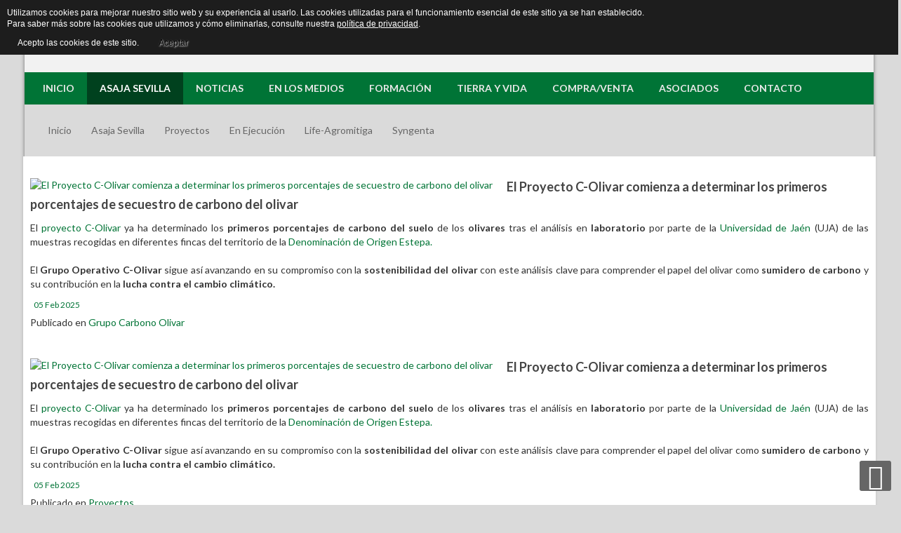

--- FILE ---
content_type: text/html; charset=UTF-8
request_url: https://www.asajasevilla.es/asaja-sevilla/proyectos/en-ejecucion/life-agromitiga/itemlist/tag/Syngenta.html
body_size: 25878
content:


<!DOCTYPE html>
<html prefix="og: http://ogp.me/ns#" lang="es-es" dir="ltr">
<head>
	<base href="https://www.asajasevilla.es/asaja-sevilla/proyectos/en-ejecucion/life-agromitiga/itemlist/tag/Syngenta.html" />
	<meta http-equiv="content-type" content="text/html; charset=utf-8" />
	<meta name="keywords" content="ASAJA Sevilla, noticias agricultura, asociaciones agricolas, Agricultura, eduardo martín" />
	<meta name="rights" content="Asaja Sevilla" />
	<meta property="og:url" content="https://www.asajasevilla.es/asaja-sevilla/proyectos/en-ejecucion/life-agromitiga/itemlist/tag/Syngenta.html" />
	<meta property="og:type" content="website" />
	<meta property="og:title" content="Syngenta" />
	<meta property="og:description" content="Asaja Asociación Agraria de Jóvenes Agricultores. Manteniendo el campo, mantenemos la vida." />
	<meta name="twitter:card" content="summary" />
	<meta name="twitter:title" content="Syngenta" />
	<meta name="twitter:description" content="Asaja Asociación Agraria de Jóvenes Agricultores. Manteniendo el campo, mantenemos la vida." />
	<meta name="description" content="Asaja Asociación Agraria de Jóvenes Agricultores. Manteniendo el campo, mantenemos la vida." />
	<meta name="generator" content="Asaja Sevilla" />
	<title>Syngenta</title>
	<link href="/asaja-sevilla/proyectos/en-ejecucion/life-agromitiga/itemlist/tag/Syngenta.html" rel="canonical" />
	<link href="/templates/sj_perty/favicon.ico" rel="shortcut icon" type="image/vnd.microsoft.icon" />
	<link href="https://cdn.jsdelivr.net/npm/simple-line-icons@2.4.1/css/simple-line-icons.css" rel="stylesheet" type="text/css" />
	<link href="/components/com_k2/css/k2.css?v=2.10.3&b=20200429" rel="stylesheet" type="text/css" />
	<link href="/media/com_phocadownload/css/main/phocadownload.css" rel="stylesheet" type="text/css" />
	<link href="/media/plg_content_phocadownload/css/phocadownload.css" rel="stylesheet" type="text/css" />
	<link href="/plugins/system/jcemediabox/css/jcemediabox.min.css?0072da39200af2a5f0dbaf1a155242cd" rel="stylesheet" type="text/css" />
	<link href="/components/com_rsform/assets/calendar/calendar.css" rel="stylesheet" type="text/css" />
	<link href="/components/com_rsform/assets/css/front.css" rel="stylesheet" type="text/css" />
	<link href="/templates/system/css/general.css" rel="stylesheet" type="text/css" />
	<link href="/templates/system/css/system.css" rel="stylesheet" type="text/css" />
	<link href="/yt-assets/developing/templates^sj_perty^asset^bootstrap^less^bootstrap.css" rel="stylesheet" type="text/css" />
	<link href="/yt-assets/developing/templates^sj_perty^asset^fonts^awesome^less^font-awesome.css" rel="stylesheet" type="text/css" />
	<link href="/yt-assets/developing/templates^sj_perty^less^template.css" rel="stylesheet" type="text/css" />
	<link href="/yt-assets/developing/templates^sj_perty^less^pattern.css" rel="stylesheet" type="text/css" />
	<link href="/yt-assets/developing/templates^sj_perty^asset^bootstrap^less^responsive.css" rel="stylesheet" type="text/css" />
	<link href="/yt-assets/developing/templates^sj_perty^less^responsive.css" rel="stylesheet" type="text/css" />
	<link href="//fonts.googleapis.com/css?family=Lato:200,400,300,700,900,100" rel="stylesheet" type="text/css" />
	<link href="/plugins/system/ytshortcodes/assets/css/awesome/font-awesome.min.css" rel="stylesheet" type="text/css" />
	<link href="/plugins/system/ytshortcodes/assets/css/awesome/glyphicon.css" rel="stylesheet" type="text/css" />
	<link href="/yt-assets/developing/plugins^system^ytshortcodes^assets^less^shortcodes.css" rel="stylesheet" type="text/css" />
	<link href="/media/com_acymailing/css/module_default.css?v=1434282155" rel="stylesheet" type="text/css" />
	<link href="/media/jui/css/chosen.css?19737735441c8774b54300f68623ca57" rel="stylesheet" type="text/css" />
	<link href="/media/com_finder/css/finder.css?19737735441c8774b54300f68623ca57" rel="stylesheet" type="text/css" />
	<link href="https://www.asajasevilla.es/media/com_uniterevolution2/assets/rs-plugin/css/settings.css" rel="stylesheet" type="text/css" />
	<link href="https://www.asajasevilla.es/media/com_uniterevolution2/assets/rs-plugin/css/dynamic-captions.css" rel="stylesheet" type="text/css" />
	<link href="https://www.asajasevilla.es/media/com_uniterevolution2/assets/rs-plugin/css/static-captions.css" rel="stylesheet" type="text/css" />
	<style type="text/css">

		#yt_menuposition #meganavigator ul.subnavi {
			position: static;
			visibility: visible;opacity: 1;
			box-shadow: none;
			background:transparent;
			border:none;
			margin:0;
		}
		
		#meganavigator ul.subnavi>li {
			margin-left: 0;
		}
		
		#meganavigator ul.subnavi>li.first {
			margin-top: 0;
		}
	#bd{font-family:lucida-sans,sans-serif;}  h1,h2,h3,h4,h5,h6, #cainput_submit, .item-title, .sj-slideshowii .sl2-wrap .sl2-item .sl2-more, .button{font-family:Lato, serif !important}
	</style>
	<script type="application/json" class="joomla-script-options new">{"csrf.token":"3b93f45b165df87cba5448694c3cf9ff","system.paths":{"root":"","base":""},"system.keepalive":{"interval":540000,"uri":"\/component\/ajax\/?format=json"}}</script>
	<script src="/plugins/system/yt/includes/admin/js/jquery.min.js" type="text/javascript"></script>
	<script src="/plugins/system/yt/includes/admin/js/jquery-noconflict.js" type="text/javascript"></script>
	<script src="/media/jui/js/jquery.min.js?19737735441c8774b54300f68623ca57" type="text/javascript"></script>
	<script src="/media/jui/js/jquery-noconflict.js?19737735441c8774b54300f68623ca57" type="text/javascript"></script>
	<script src="/media/jui/js/jquery-migrate.min.js?19737735441c8774b54300f68623ca57" type="text/javascript"></script>
	<script src="/media/k2/assets/js/k2.frontend.js?v=2.10.3&b=20200429&sitepath=/" type="text/javascript"></script>
	<script src="/plugins/system/jcemediabox/js/jcemediabox.min.js?d67233ea942db0e502a9d3ca48545fb9" type="text/javascript"></script>
	<script src="/components/com_rsform/assets/js/script.js" type="text/javascript"></script>
	<script src="/media/jui/js/bootstrap.min.js?19737735441c8774b54300f68623ca57" type="text/javascript"></script>
	<script src="https://www.asajasevilla.es/templates/sj_perty/js/keepmenu.js" type="text/javascript"></script>
	<script src="https://www.asajasevilla.es/templates/sj_perty/js/yt-script.js" type="text/javascript"></script>
	<script src="https://www.asajasevilla.es/templates/sj_perty/js/yt-extend.js" type="text/javascript"></script>
	<script src="https://www.asajasevilla.es/templates/sj_perty/menusys/class/common/js/jquery.easing.1.3.js" type="text/javascript"></script>
	<script src="https://www.asajasevilla.es/templates/sj_perty/menusys/class/mega/assets/jquery.megamenu.js" type="text/javascript"></script>
	<script src="https://www.asajasevilla.es/templates/sj_perty/menusys/class/common/js/gooeymenu.js" type="text/javascript"></script>
	<script src="https://www.asajasevilla.es/plugins/system/ytshortcodes/assets/js/jquery.prettyPhoto.js" type="text/javascript"></script>
	<script src="https://www.asajasevilla.es/plugins/system/ytshortcodes/assets/js/prettify.js" type="text/javascript"></script>
	<script src="https://www.asajasevilla.es/plugins/system/ytshortcodes/assets/js/shortcodes.js" type="text/javascript"></script>
	<script src="/media/com_acymailing/js/acymailing_module.js?v=480" type="text/javascript"></script>
	<script src="/media/jui/js/chosen.jquery.min.js?19737735441c8774b54300f68623ca57" type="text/javascript"></script>
	<script src="/media/jui/js/jquery.autocomplete.min.js?19737735441c8774b54300f68623ca57" type="text/javascript"></script>
	<script src="/media/system/js/core.js?19737735441c8774b54300f68623ca57" type="text/javascript"></script>
	<!--[if lt IE 9]><script src="/media/system/js/polyfill.event.js?19737735441c8774b54300f68623ca57" type="text/javascript"></script><![endif]-->
	<script src="/media/system/js/keepalive.js?19737735441c8774b54300f68623ca57" type="text/javascript"></script>
	<script src="https://www.asajasevilla.es/media/com_uniterevolution2/assets/rs-plugin/js/jquery.themepunch.tools.min.js" type="text/javascript"></script>
	<script src="https://www.asajasevilla.es/media/com_uniterevolution2/assets/rs-plugin/js/jquery.themepunch.revolution.min.js" type="text/javascript"></script>
	<script type="text/javascript">
jQuery(document).ready(function(){WfMediabox.init({"base":"\/","theme":"standard","width":"","height":"","lightbox":0,"shadowbox":0,"icons":1,"overlay":1,"overlay_opacity":0.8,"overlay_color":"#000000","transition_speed":500,"close":2,"scrolling":"fixed","labels":{"close":"Close","next":"Next","previous":"Previous","cancel":"Cancel","numbers":"{{numbers}}","numbers_count":"{{current}} of {{total}}","download":"Download"}});});	var acymailing = Array();
				acymailing['NAMECAPTION'] = 'Suscribirse';
				acymailing['NAME_MISSING'] = 'Escriba su nombre.';
				acymailing['EMAILCAPTION'] = 'Ingrese su dirección de email';
				acymailing['VALID_EMAIL'] = 'Escriba su e-mail.';
				acymailing['ACCEPT_TERMS'] = 'Para poder suscribirse, es necesario que haya leído y acepte los Términos y Condiciones';
				acymailing['CAPTCHA_MISSING'] = 'Por favor ingrese el código de seguridad de la imagen';
				acymailing['NO_LIST_SELECTED'] = 'Por favor seleccione la lista a la que desea suscribirse';
		acymailing['reqFieldsformAcymailing59211'] = Array('html');
		acymailing['validFieldsformAcymailing59211'] = Array('Por favor ingrese valor para el campo Recibir');
acymailing['excludeValuesformAcymailing59211'] = Array();
acymailing['excludeValuesformAcymailing59211']['email'] = 'Ingrese su dirección de email';

	jQuery(function ($) {
		initChosen();
		$("body").on("subform-row-add", initChosen);

		function initChosen(event, container)
		{
			container = container || document;
			$(container).find(".advancedSelect").chosen({"disable_search_threshold":10,"search_contains":true,"allow_single_deselect":true,"placeholder_text_multiple":"Escriba o seleccione algunas opciones","placeholder_text_single":"Selecione una opci\u00f3n","no_results_text":"Sin resultados que coincidan"});
		}
	});
	jQuery(function($){ initTooltips(); $("body").on("subform-row-add", initTooltips); function initTooltips (event, container) { container = container || document;$(container).find(".hasTooltip").tooltip({"html": true,"container": "body"});} });
jQuery(document).ready(function() {
	var value, searchword = jQuery('#mod-finder-searchword179');

		// Get the current value.
		value = searchword.val();

		// If the current value equals the default value, clear it.
		searchword.on('focus', function ()
		{
			var el = jQuery(this);

			if (el.val() === 'Buscar...')
			{
				el.val('');
			}
		});

		// If the current value is empty, set the previous value.
		searchword.on('blur', function ()
		{
			var el = jQuery(this);

			if (!el.val())
			{
				el.val(value);
			}
		});

		jQuery('#mod-finder-searchform179').on('submit', function (e)
		{
			e.stopPropagation();
			var advanced = jQuery('#mod-finder-advanced179');

			// Disable select boxes with no value selected.
			if (advanced.length)
			{
				advanced.find('select').each(function (index, el)
				{
					var el = jQuery(el);

					if (!el.val())
					{
						el.attr('disabled', 'disabled');
					}
				});
			}
		});
	var suggest = jQuery('#mod-finder-searchword179').autocomplete({
		serviceUrl: '/component/finder/?task=suggestions.suggest&amp;format=json&amp;tmpl=component',
		paramName: 'q',
		minChars: 1,
		maxHeight: 400,
		width: 300,
		zIndex: 9999,
		deferRequestBy: 500
	});});
	</script>
	<link href="http://feeds.feedburner.com/" rel="alternate" type="application/rss+xml" title="Rss Asaja Sevilla" />
	<script type="text/javascript">
	var TMPL_NAME = "sj_perty";
	var TMPL_COOKIE = ["fontName","templateColor","bgimage","templateLayout","menustyle","googleWebFont","activeNotice","typelayout"];

	function MobileRedirectUrl(){
	  window.location.href = document.getElementById("yt-mobilemenu").value;
	}
</script>

	    <meta name="HandheldFriendly" content="true"/>
	<meta name="format-detection" content="telephone=no">
    <meta http-equiv="content-type" content="text/html; charset=utf-8" />
	
	<!-- META FOR IOS & HANDHELD -->
			<meta name="viewport" content="width=device-width, initial-scale=1.0, user-scalable=yes"/>
		
	<meta name="HandheldFriendly" content="true" />
	<meta name="apple-mobile-web-app-capable" content="YES" />
	<!-- //META FOR IOS & HANDHELD -->

    <!-- Suport IE8: media query, html5 -->

<!--[ if lt IE 9]>
<script src="https://www.asajasevilla.es/templates/sj_perty/js/respond.min.js" type="text/javascript"></script>
<script src="https://www.asajasevilla.es/templates/sj_perty/js/modernizr.min.js" type="text/javascript"></script>
<script src="http://html5shiv.googlecode.com/svn/trunk/html5.js"> </ script>
<[endif] -->

	<!--For param enableGoogleAnalytics-->
	<script type="text/javascript">
        var _gaq = _gaq || [];
        _gaq.push(["_setAccount", "UA-72317729-1"]);
        _gaq.push(["_trackPageview"]);
        (function() {
        var ga = document.createElement("script"); ga.type = "text/javascript"; ga.async = true;
        ga.src = ("https:" == document.location.protocol ? "https://ssl" : "http://www") + ".google-analytics.com/ga.js";
        var s = document.getElementsByTagName("script")[0]; s.parentNode.insertBefore(ga, s);
        })();
    </script>
	<script src='https://www.google.com/recaptcha/api.js'></script>
<style>
                div#cookieMessageContainer {
                    font: normal 12px/16px Arial,Verdana,sans-serif;
                    position:fixed;
                    z-index:9999;
                    top:0px;
					right:0px;
                    margin:0px auto;
					color: #fff;
					padding: 5px;
                }
                table, tr, td {border:0px !important}
				#cookieMessageText p,.accept{font:normal 12px/16px Arial,Verdana,sans-serif;margin:0;padding:0 0 6px;text-align:left;vertical-align:middle}
				#cookieMessageContainer table,#cookieMessageContainer td{margin:0;padding:0;vertical-align:middle}
                #cookieMessageText, .accept  {font-family:arial,verdana;
                    font-size:12px;}
                #cookieMessageContainer .cookie_button{background: url(https://www.asajasevilla.es/plugins/system/EUCookieDirectiveLite/EUCookieDirectiveLite/images/continue_button.png);text-shadow: #fff 0.1em 0.1em 0.2em; color: #000; padding: 5px 12px;height: 14px;float: left;}
                #cookieMessageAgreementForm {margin-left:10px;}
                #cookieMessageInformationIcon {margin-right:10px;height:29px;}
				#continue_button{vertical-align:middle;cursor:pointer;margin:0 0 0 10px}
                #info_icon {vertical-align:middle;margin-top:5px;}
                #buttonbarContainer {height:29px;margin-bottom:-10px;}
                #cookietable {border:none;cellpadding:0px;}
                #cookietable td {border:none;}
                #outer table, #outer tr, #outer td {border:none;}
                #outer{padding:2px;}
				.accept {float: left;padding: 5px 6px 4px 15px; color: #fff;}
				a#cookieMessageDetailsLink {color:#fff!important; text-decoration: underline;}
            </style></head>
<body id="bd" class="ltr layout_Asaja_main-right " >
    <script>
  (function(i,s,o,g,r,a,m){i['GoogleAnalyticsObject']=r;i[r]=i[r]||function(){
  (i[r].q=i[r].q||[]).push(arguments)},i[r].l=1*new Date();a=s.createElement(o),
  m=s.getElementsByTagName(o)[0];a.async=1;a.src=g;m.parentNode.insertBefore(a,m)
  })(window,document,'script','//www.google-analytics.com/analytics.js','ga');

  ga('create', 'UA-64085795-1', 'auto');
  ga('send', 'pageview');

</script>	
<script>
  (function(i,s,o,g,r,a,m){i['GoogleAnalyticsObject']=r;i[r]=i[r]||function(){
  (i[r].q=i[r].q||[]).push(arguments)},i[r].l=1*new Date();a=s.createElement(o),
  m=s.getElementsByTagName(o)[0];a.async=1;a.src=g;m.parentNode.insertBefore(a,m)
  })(window,document,'script','//www.google-analytics.com/analytics.js','ga');

  ga('create', 'UA-72317729-1', 'auto');
  ga('send', 'pageview');

</script>

	<section id="yt_wrapper" class="layout-boxed ">
		
		<section id="yt_top" class="block">						<div class="yt-main">
							<div class="yt-main-in1 container">
								<div class="yt-main-in2 row-fluid">
										<div id="yt_logoposition" class="span2 first" data-tablet="span2">
			  
			<a href="/" title="Asaja Sevilla - Página Oficial">
				<img alt="Asaja Sevilla - Página Oficial" src="https://www.asajasevilla.es/images/asaja.png"/>
			</a>
                </div>
				<div id="top1" class="span4" data-tablet="span6">
				    
	<div class="module  yt_eslogan clearfix">
	    	    <div class="modcontent clearfix">
			<!-- START REVOLUTION SLIDER 4.6 b1 responsitive mode -->
			<style type='text/css'>
				#rev_slider_2_1, #rev_slider_2_1_wrapper { width:310px; height:65px;}
						
			   @media only screen and (min-width: 940px)  {
			 		  #rev_slider_2_1, #rev_slider_2_1_wrapper { width:310px; height:65px;}	
			   }
			
						
			   @media only screen and (min-width: 780px) and (max-width: 939px) {
			 		  #rev_slider_2_1, #rev_slider_2_1_wrapper { width:770px; height:161px;}	
			   }
			
						
			   @media only screen and (min-width: 510px) and (max-width: 779px) {
			 		  #rev_slider_2_1, #rev_slider_2_1_wrapper { width:500px; height:104px;}	
			   }
			
						
			   @media only screen and (min-width: 0px) and (max-width: 509px) {
			 		  #rev_slider_2_1, #rev_slider_2_1_wrapper { width:310px; height:65px;}	
			   }
			
			</style>
<div id="rev_slider_2_1_wrapper" class="rev_slider_wrapper" style="margin:0px auto;background-color:#F2F2F2;padding:0px;margin-top:0px;margin-bottom:0px;">
	<div id="rev_slider_2_1" class="rev_slider" style="display:none;">
<ul>	<!-- SLIDE  1-->
	<li data-transition="fade" data-slotamount="7" data-masterspeed="300"  data-saveperformance="off" >
		<!-- MAIN IMAGE -->
		<img src="https://www.asajasevilla.es/media/com_uniterevolution2/assets/images/transparent.png"  alt=""  data-bgposition="center top" data-bgfit="cover" data-bgrepeat="no-repeat">
		<!-- LAYERS -->

		<!-- LAYER NR. 1 -->
		<div class="tp-caption large_text_asaja sft tp-resizeme"
			data-x="0"
			data-y="0" 
			data-speed="300"
			data-start="500"
			data-easing="Power3.easeInOut"
			data-splitin="none"
			data-splitout="none"
			data-elementdelay="0.1"
			data-endelementdelay="0.1"
			 data-endspeed="300"

			style="z-index: 2; max-width: auto; max-height: auto; white-space: nowrap;">Manteniendo el campo,
		</div>

		<!-- LAYER NR. 2 -->
		<div class="tp-caption large_text_asaja sfb tp-resizeme"
			data-x="0"
			data-y="20" 
			data-speed="300"
			data-start="800"
			data-easing="Power3.easeInOut"
			data-splitin="none"
			data-splitout="none"
			data-elementdelay="0.1"
			data-endelementdelay="0.1"
			 data-endspeed="300"

			style="z-index: 3; max-width: auto; max-height: auto; white-space: nowrap;">mantenemos la vida.
		</div>

		<!-- LAYER NR. 3 -->
		<div class="tp-caption tp-fade"
			data-x="225"
			data-y="0" 
			data-speed="300"
			data-start="1000"
			data-easing="Power3.easeInOut"
			data-elementdelay="0.1"
			data-endelementdelay="0.1"
			 data-endspeed="300"

			style="z-index: 4;"><img src="https://www.asajasevilla.es/images/Ovejitas.png" alt="">
		</div>
	</li>
	<!-- SLIDE  2-->
	<li data-transition="fade" data-slotamount="7" data-masterspeed="300"  data-saveperformance="off" >
		<!-- MAIN IMAGE -->
		<img src="https://www.asajasevilla.es/media/com_uniterevolution2/assets/images/transparent.png"  alt=""  data-bgposition="center top" data-bgfit="cover" data-bgrepeat="no-repeat">
		<!-- LAYERS -->

		<!-- LAYER NR. 1 -->
		<div class="tp-caption large_text_asaja sft tp-resizeme"
			data-x="0"
			data-y="0" 
			data-speed="300"
			data-start="500"
			data-easing="Power3.easeInOut"
			data-splitin="none"
			data-splitout="none"
			data-elementdelay="0.1"
			data-endelementdelay="0.1"
			 data-endspeed="300"

			style="z-index: 2; max-width: auto; max-height: auto; white-space: nowrap;">Manteniendo el campo,
		</div>

		<!-- LAYER NR. 2 -->
		<div class="tp-caption large_text_asaja sfb tp-resizeme"
			data-x="0"
			data-y="20" 
			data-speed="300"
			data-start="800"
			data-easing="Power3.easeInOut"
			data-splitin="none"
			data-splitout="none"
			data-elementdelay="0.1"
			data-endelementdelay="0.1"
			 data-endspeed="300"

			style="z-index: 3; max-width: auto; max-height: auto; white-space: nowrap;">mantenemos la vida.
		</div>

		<!-- LAYER NR. 3 -->
		<div class="tp-caption tp-fade"
			data-x="225"
			data-y="0" 
			data-speed="300"
			data-start="1000"
			data-easing="Power3.easeInOut"
			data-elementdelay="0.1"
			data-endelementdelay="0.1"
			 data-endspeed="300"

			style="z-index: 4;"><img src="https://www.asajasevilla.es/images/Ovejitas.png" alt="">
		</div>
	</li>
</ul>
<div class="tp-bannertimer tp-bottom" style="display:none; visibility: hidden !important;"></div>	</div>
			
			<script type="text/javascript">

					
				/******************************************
					-	PREPARE PLACEHOLDER FOR SLIDER	-
				******************************************/
								
				 
						var setREVStartSize = function() {
							var	tpopt = new Object(); 
								tpopt.startwidth = 310;
								tpopt.startheight = 65;
								tpopt.container = jQuery('#rev_slider_2_1');
								tpopt.fullScreen = "off";
								tpopt.forceFullWidth="off";

							tpopt.container.closest(".rev_slider_wrapper").css({height:tpopt.container.height()});tpopt.width=parseInt(tpopt.container.width(),0);tpopt.height=parseInt(tpopt.container.height(),0);tpopt.bw=tpopt.width/tpopt.startwidth;tpopt.bh=tpopt.height/tpopt.startheight;if(tpopt.bh>tpopt.bw)tpopt.bh=tpopt.bw;if(tpopt.bh<tpopt.bw)tpopt.bw=tpopt.bh;if(tpopt.bw<tpopt.bh)tpopt.bh=tpopt.bw;if(tpopt.bh>1){tpopt.bw=1;tpopt.bh=1}if(tpopt.bw>1){tpopt.bw=1;tpopt.bh=1}tpopt.height=Math.round(tpopt.startheight*(tpopt.width/tpopt.startwidth));if(tpopt.height>tpopt.startheight&&tpopt.autoHeight!="on")tpopt.height=tpopt.startheight;if(tpopt.fullScreen=="on"){tpopt.height=tpopt.bw*tpopt.startheight;var cow=tpopt.container.parent().width();var coh=jQuery(window).height();if(tpopt.fullScreenOffsetContainer!=undefined){try{var offcontainers=tpopt.fullScreenOffsetContainer.split(",");jQuery.each(offcontainers,function(e,t){coh=coh-jQuery(t).outerHeight(true);if(coh<tpopt.minFullScreenHeight)coh=tpopt.minFullScreenHeight})}catch(e){}}tpopt.container.parent().height(coh);tpopt.container.height(coh);tpopt.container.closest(".rev_slider_wrapper").height(coh);tpopt.container.closest(".forcefullwidth_wrapper_tp_banner").find(".tp-fullwidth-forcer").height(coh);tpopt.container.css({height:"100%"});tpopt.height=coh;}else{tpopt.container.height(tpopt.height);tpopt.container.closest(".rev_slider_wrapper").height(tpopt.height);tpopt.container.closest(".forcefullwidth_wrapper_tp_banner").find(".tp-fullwidth-forcer").height(tpopt.height);}
						};
						
						/* CALL PLACEHOLDER */
						setREVStartSize();
								
				
				var tpj=jQuery;				
				tpj.noConflict();				
				var revapi2;
				
				
				
				tpj(document).ready(function() {
				
					
								
				if(tpj('#rev_slider_2_1').revolution == undefined)
					revslider_showDoubleJqueryError('#rev_slider_2_1');
				else
				   revapi2 = tpj('#rev_slider_2_1').show().revolution(
					{
						dottedOverlay:"none",
						delay:5000,
						startwidth:310,
						startheight:65,
						hideThumbs:200,
						
						thumbWidth:100,
						thumbHeight:50,
						thumbAmount:1,
						minHeight:65,
															
						simplifyAll:"off",						
						navigationType:"none",
						navigationArrows:"none",
						navigationStyle:"round",						
						touchenabled:"on",
						onHoverStop:"off",						
						nextSlideOnWindowFocus:"off",
						
						swipe_threshold: 75,
						swipe_min_touches: 1,
						drag_block_vertical: false,
																		
																		
						keyboardNavigation:"off",
						
						navigationHAlign:"center",
						navigationVAlign:"bottom",
						navigationHOffset:0,
						navigationVOffset:20,

						soloArrowLeftHalign:"left",
						soloArrowLeftValign:"center",
						soloArrowLeftHOffset:20,
						soloArrowLeftVOffset:0,

						soloArrowRightHalign:"right",
						soloArrowRightValign:"center",
						soloArrowRightHOffset:20,
						soloArrowRightVOffset:0,
								
						shadow:0,
						fullWidth:"off",
						fullScreen:"off",

						spinner:"spinner0",
						
						stopLoop:"off",
						stopAfterLoops:-1,
						stopAtSlide:-1,

						shuffle:"off",
						
												
												
												
												
						hideTimerBar:"on",						
						hideThumbsOnMobile:"off",
						hideNavDelayOnMobile:1500,
						hideBulletsOnMobile:"off",
						hideArrowsOnMobile:"off",
						hideThumbsUnderResolution:0,
						
												hideSliderAtLimit:0,
						hideCaptionAtLimit:0,
						hideAllCaptionAtLilmit:0,
						startWithSlide:0,
						isJoomla: true
					});
					
					
					
									
				});	/*ready*/
									
			</script>
			
			</div>
<!-- END REVOLUTION SLIDER -->		    </div>
	</div>
    
		</div>
				<div id="top2" class="span6" data-tablet="span4">
						<div class="moduletable span1">

		
			
<div class="finder">
	<form id="mod-finder-searchform179" action="/component/finder/search.html" method="get" class="form-search" role="search">
		<label for="mod-finder-searchword179" class="finder">Buscar</label><input type="text" name="q" id="mod-finder-searchword179" class="search-query input-medium" size="1" value="" placeholder="Buscar..."/>
						<input type="hidden" name="Itemid" value="1320" />	</form>
</div>

		</div>

	    
	<div class="module   clearfix">
	    	    <div class="modcontent clearfix">
			
<ul class="yt-loginform">
	<li class="yt-login">
		<a class="login-switch" data-toggle="modal" href="#myLogin" title="">
		  Acceso Usuarios		</a>

		<div id="myLogin" class="modal hide fade" tabindex="-1" role="dialog"  aria-hidden="true">
			<h3 class="title">Acceso Usuarios y Asociados  <!-- Sevillapixel <br><span>O <a href="/" 
		onclick="showBox('yt_register_box','jform_name',this, window.event || event);return false;">Regístrese</a></span>--></h3>
			<form action="/asaja-sevilla/proyectos/en-ejecucion/life-agromitiga.html" method="post" id="login-form" class="form-inline">
								<div class="userdata">
					<div id="form-login-username" class="control-group">
						<label for="modlgn-username">Usuario</label>
						<input id="modlgn-username" type="text" name="username" class="inputbox"  size="18" />
					</div>
					<div id="form-login-password" class="control-group">
						<label for="modlgn-passwd">Contraseña</label>
						<input id="modlgn-passwd" type="password" name="password" class="inputbox" size="18"  />
					</div>
					
					<div id="form-login-remember" class="control-group ">
						<input id="modlgn-remember" type="checkbox" name="remember" value="1"/>
						<label for="modlgn-remember" class="control-label">Recuérdeme</label> 
					</div>
					
					
					
					<div id="form-login-submit" class="control-group">
						<div class="controls">
							<button type="submit" tabindex="3" name="Submit" class="button">Identificarse</button>
						</div>
					</div>
					
					<input type="hidden" name="option" value="com_users" />
					<input type="hidden" name="task" value="user.login" />
					<input type="hidden" name="return" value="aHR0cHM6Ly93d3cuYXNhamFzZXZpbGxhLmVzL2FzYWphLXNldmlsbGEvcHJveWVjdG9zL2VuLWVqZWN1Y2lvbi9saWZlLWFncm9taXRpZ2EvaXRlbWxpc3QvdGFnL1N5bmdlbnRhLmh0bWw=" />
					<input type="hidden" name="3b93f45b165df87cba5448694c3cf9ff" value="1" />				</div>
				<ul class="listinline listlogin">
					<li>
						<a href="/component/users/?view=reset&amp;Itemid=435">
						¿Recordar contraseña?</a>
					</li>
					<li>
						<a href="/component/users/?view=remind&amp;Itemid=435">
						¿Recordar usuario?</a>
					</li>
		
				</ul>

				<div style="width:35%; border-radius: 0px; background: #007436; text-transform: uppercase;
 font-weight: 900; font-family: @sansFontFamily; padding: 5px 10px; text-align: center; margin-top:15px;"  onmouseover="this.style.background='#00411e';" onmouseout="this.style.background='#007436';"><!-- Sevillapixel -->
					<a style="color:#fff;" href="/component/users/?view=registration&amp;Itemid=435" onclick="showBox('yt_register_box','jform_name',this, window.event || event);return false;">REGÍSTRESE</a>
				</div>
                
								
			</form>
		</div>
	</li>
	
</ul>

	    </div>
	</div>
        
	<div class="module  yt_gallery  clearfix">
	    	    <div class="modcontent clearfix">
			
<div style="position: absolute; float: left; margin-left: -80px;">
<div><a class="galleries" title="Galería Fotográfica Asaja Sevilla - Flickr" href="https://www.flickr.com/photos/121041367@N08/sets/with/72157654393890791" target="_blank" rel="noopener">Galería</a></div>
</div>
	    </div>
	</div>
        
	<div class="module  yt_socials clearfix">
	    	    <div class="modcontent clearfix">
			
<div style="position: relative; float: left; margin-left: -210px; ; margin-top: 5px;">
<p><a title="facebook ASAJA-sevilla" href="https://www.facebook.com/asajasevilla.asajasevilla" target="_blank" rel="noopener"><img onmouseover="this.src='/images/Redes/Iconos-Face-02-Asaja.png';" onmouseout="this.src='/images/Redes/Iconos-Face-01-Asaja.png';" src="/images/Redes/Iconos-Face-01-Asaja.png" alt="" /></a>&nbsp;<a href="https://x.com/ASAJASEVILLA" target="_blank" rel="noopener"><img onmouseover="this.src='/images/Redes/Iconos-X-02-Asaja.png';" onmouseout="this.src='/images/Redes/Iconos-X-01-Asaja.png';" src="/images/Redes/Iconos-X-01-Asaja.png" alt="" /></a>&nbsp;<a href="https://www.youtube.com/channel/UCu8D6-mdwmjiSL-YcfBFA9Q" target="_blank" rel="noopener"><img onmouseover="this.src='/images/Redes/Iconos-YOUTUBE-02-Asaja.png';" onmouseout="this.src='/images/Redes/Iconos-YOUTUBE-01-Asaja.png';" src="/images/Redes/Iconos-YOUTUBE-01-Asaja.png" alt="" /></a>&nbsp;<a href="https://www.instagram.com/asaja_sevilla/?next=%2Fellefashionmanila%2Ffeed%2F&amp;hl=es-la" target="_blank" rel="noopener"><img onmouseover="this.src='/images/Redes/Iconos-Insta-02-Asaja.png';" onmouseout="this.src='/images/Redes/Iconos-Insta-01-Asaja.png';" src="/images/Redes/Iconos-Insta-01-Asaja.png" alt="" /></a></p>
</div>
	    </div>
	</div>
    
		</div>
										</div>
							</div>
						</div>
                    </section>			<header id="yt_header" class="block">						<div class="yt-main">
							<div class="yt-main-in1 container">
								<div class="yt-main-in2 row-fluid">
										<div id="yt_menuposition" class="span12" data-tablet="span8">
			<ul id="meganavigator" class="clearfix navi"><li class="level1 first ">
	<a title="Inicio" class="level1 first  item-link" href="https://www.asajasevilla.es/"><span class="menu-title">Inicio</span></a>	
	</li>

<li class="active level1 havechild ">
	<div title="Asaja Sevilla" class="active level1 havechild  item-link separator"><span class="menu-title">Asaja Sevilla</span></div>	
			<!-- open mega-content div -->
		<div class="level2 menu mega-content" >
			
			<div class="mega-content-inner" >
				
									<div class="mega-col first one" >
						<ul class="subnavi level2"><li class="level2 first ">
	<a title="Quiénes Somos" class="level2 first  item-link" href="/asaja-sevilla/quienes-somos.html"><span class="menu-title">Quiénes Somos</span></a>	
	</li>

<li class="level2 ">
	<a title="Historia" class="level2  item-link" href="/asaja-sevilla/historia.html"><span class="menu-title">Historia</span></a>	
	</li>

<li class="level2 ">
	<a title="Organigrama" class="level2  item-link" href="/asaja-sevilla/organigrama.html"><span class="menu-title">Organigrama</span></a>	
	</li>

<li class="level2 ">
	<a title="Dónde Estamos" class="level2  item-link" href="/asaja-sevilla/donde-estamos.html"><span class="menu-title">Dónde Estamos</span></a>	
	</li>

<li class="level2 ">
	<a title="Ventajas Socio ASAJA-Sevilla" class="level2  item-link" href="/asaja-sevilla/ventajas-socio-asaja-sevilla.html"><span class="menu-title">Ventajas Socio ASAJA-Sevilla</span></a>	
	</li>

<li class="level2 ">
	<a title="Impreso Alta de Socio" class="level2  item-link" href="/asaja-sevilla/impreso-alta-de-socio.html"><span class="menu-title">Impreso Alta de Socio</span></a>	
	</li>

<li class="active level2 havechild ">
	<a title="Proyectos" class="active level2 havechild showicon  item-link" href="/asaja-sevilla/proyectos.html"><span class="menu-icon"><img src="/images/Iconos_Noticias/Icon-Proyectos.png" alt="" /></span><span class="menu-title">Proyectos</span></a>	
			<!-- open mega-content div -->
		<div class="level3 menu mega-content" >
			
			<div class="mega-content-inner" >
				
									<div class="mega-col first one" >
						<ul class="subnavi level3"><li class="active level3 first havechild ">
	<a title="En Ejecución" class="active level3 first havechild  item-link" href="/asaja-sevilla/proyectos/en-ejecucion.html"><span class="menu-title">En Ejecución</span></a>	
			<!-- open mega-content div -->
		<div class="level4 menu mega-content" >
			
			<div class="mega-content-inner" >
				
									<div class="mega-col first one" >
						<ul class="subnavi level4"><li class="active level4 first ">
	<a title="Life-Agromitiga" class="active level4 first  item-link" href="/asaja-sevilla/proyectos/en-ejecucion/life-agromitiga.html"><span class="menu-title">Life-Agromitiga</span></a>	
	</li>

<li class="level4 last ">
	<a title="Otros proyectos" class="level4 last  item-link" href="/asaja-sevilla/proyectos/en-ejecucion/otros-proyectos.html"><span class="menu-title">Otros proyectos</span></a>	
	</li>

</ul>					</div>
				
			</div>
		</div>
		</li>

<li class="level3 havechild ">
	<div title="Grupos Operativos" class="level3 havechild  item-link separator"><span class="menu-title">Grupos Operativos</span></div>	
			<!-- open mega-content div -->
		<div class="level4 menu mega-content" >
			
			<div class="mega-content-inner" >
				
									<div class="mega-col first one" >
						<ul class="subnavi level4"><li class="level4 first ">
	<a title="Biolivar" class="level4 first  item-link" href="/asaja-sevilla/proyectos/grupos-operativos/grupo-biolivar.html"><span class="menu-title">Biolivar</span></a>	
	</li>

<li class="level4 ">
	<a title="Citrus Smart" class="level4  item-link" href="/asaja-sevilla/proyectos/grupos-operativos/citrus-smart.html"><span class="menu-title">Citrus Smart</span></a>	
	</li>

<li class="level4 ">
	<a title="FarmBioNet" class="level4  item-link" href="/asaja-sevilla/proyectos/grupos-operativos/farmbionet.html"><span class="menu-title">FarmBioNet</span></a>	
	</li>

<li class="level4 ">
	<a title="Indibio Olivar" class="level4  item-link" href="/asaja-sevilla/proyectos/grupos-operativos/indibio-olivar.html"><span class="menu-title">Indibio Olivar</span></a>	
	</li>

<li class="level4 ">
	<a title="Carbono Olivar" class="level4  item-link" href="/asaja-sevilla/proyectos/grupos-operativos/carbono-olivar.html"><span class="menu-title">Carbono Olivar</span></a>	
	</li>

<li class="level4 ">
	<a title="BioNostoc" class="level4  item-link" href="/asaja-sevilla/proyectos/grupos-operativos/bionostoc.html"><span class="menu-title">BioNostoc</span></a>	
	</li>

<li class="level4 ">
	<a title="Denori" class="level4  item-link" href="/asaja-sevilla/proyectos/grupos-operativos/denori.html"><span class="menu-title">Denori</span></a>	
	</li>

<li class="level4 ">
	<a title="Meca" class="level4  item-link" href="/asaja-sevilla/proyectos/grupos-operativos/grupo-meca.html"><span class="menu-title">Meca</span></a>	
	</li>

<li class="level4 ">
	<a title="Sembrando Biodiversidad" class="level4  item-link" href="/asaja-sevilla/proyectos/grupos-operativos/grupo-sembrando-biodiversidad.html"><span class="menu-title">Sembrando Biodiversidad</span></a>	
	</li>

<li class="level4 ">
	<a title="Certicaz" class="level4  item-link" href="/asaja-sevilla/proyectos/grupos-operativos/certicaz.html"><span class="menu-title">Certicaz</span></a>	
	</li>

<li class="level4 last ">
	<a title="Go Girasol" class="level4 last  item-link" href="/asaja-sevilla/proyectos/grupos-operativos/go-girasol.html"><span class="menu-title">Go Girasol</span></a>	
	</li>

</ul>					</div>
				
			</div>
		</div>
		</li>

<li class="level3 last havechild ">
	<a title="Finalizados" class="level3 last havechild  item-link" href="/asaja-sevilla/proyectos/finalizados.html"><span class="menu-title">Finalizados</span></a>	
			<!-- open mega-content div -->
		<div class="level4 menu mega-content" >
			
			<div class="mega-content-inner" >
				
									<div class="mega-col first one" >
						<ul class="subnavi level4"><li class="level4 first ">
	<a title="Smart AG" class="level4 first  item-link" href="/asaja-sevilla/proyectos/finalizados/grupos-smart-ag.html"><span class="menu-title">Smart AG</span></a>	
	</li>

<li class="level4 ">
	<a title="MMF Márgenes Multifuncionales" class="level4  item-link" href="/asaja-sevilla/proyectos/finalizados/gestion-de-margenes-multifuncionales.html"><span class="menu-title">MMF Márgenes Multifuncionales</span></a>	
	</li>

<li class="level4 ">
	<a title="CIT Control Inteligente Termografía" class="level4  item-link" href="/asaja-sevilla/proyectos/finalizados/cit-control-inteligente-termografia.html"><span class="menu-title">CIT Control Inteligente Termografía</span></a>	
	</li>

<li class="level4 last ">
	<a title="Control de Sclerotium rolfsii en patata" class="level4 last  item-link" href="/asaja-sevilla/proyectos/finalizados/control-de-sclerotium-rolfsii-en-patata.html"><span class="menu-title">Control de Sclerotium rolfsii en patata</span></a>	
	</li>

</ul>					</div>
				
			</div>
		</div>
		</li>

</ul>					</div>
				
			</div>
		</div>
		</li>

<li class="level2 havechild ">
	<div title="Convenios" class="level2 havechild  item-link separator"><span class="menu-title">Convenios</span></div>	
			<!-- open mega-content div -->
		<div class="level3 menu mega-content" >
			
			<div class="mega-content-inner" >
				
									<div class="mega-col first one" >
						<ul class="subnavi level3"><li class="level3 first ">
	<a title="Agraria Energía, la energía verde del sector agrario" class="level3 first  item-link" href="/asaja-sevilla/convenios/agraria-energia-la-energia-verde-del-sector-agrario.html"><span class="menu-title">Agraria Energía, la energía verde del sector agrario</span></a>	
	</li>

</ul>					</div>
				
			</div>
		</div>
		</li>

<li class="level2 havechild ">
	<div title="Centro Guadiamar" class="level2 havechild showicon  item-link separator"><span class="menu-icon"><img src="/images/Iconos_Noticias/icon-Guadiamar.png" alt="" /></span><span class="menu-title">Centro Guadiamar</span></div>	
			<!-- open mega-content div -->
		<div class="level3 menu mega-content" >
			
			<div class="mega-content-inner" >
				
									<div class="mega-col first one" >
						<ul class="subnavi level3"><li class="level3 first ">
	<a title="El Centro" class="level3 first  item-link" href="/asaja-sevilla/centro-guadiamar/el-centro.html"><span class="menu-title">El Centro</span></a>	
	</li>

<li class="level3 ">
	<a title="Actividades" class="level3  item-link" href="/noticias/centro-guadiamar-noticias.html"><span class="menu-title">Actividades</span></a>	
	</li>

<li class="level3 last ">
	<div title="Contacta con Nosotros" class="level3 last  item-link separator"><span class="menu-title">Contacta con Nosotros</span></div>	
	</li>

</ul>					</div>
				
			</div>
		</div>
		</li>

<li class="level2 ">
	<a title="Especial COVID-19" class="level2  item-link" href="/asaja-sevilla/especial-covid-19.html"><span class="menu-title">Especial COVID-19</span></a>	
	</li>

<li class="level2 ">
	<a title="Política de privacidad" class="level2  item-link" href="/asaja-sevilla/politica-de-privacidad.html"><span class="menu-title">Política de privacidad</span></a>	
	</li>

<li class="level2 ">
	<a title="Aviso Legal" class="level2  item-link" href="/asaja-sevilla/aviso-legal.html"><span class="menu-title">Aviso Legal</span></a>	
	</li>

<li class="level2 last ">
	<a title="Política de cookies" class="level2 last  item-link" href="/asaja-sevilla/politica-de-cookies.html"><span class="menu-title">Política de cookies</span></a>	
	</li>

</ul>					</div>
				
			</div>
		</div>
		</li>

<li class="level1 havechild ">
	<div title="Noticias" class="level1 havechild  item-link separator"><span class="menu-title">Noticias</span></div>	
			<!-- open mega-content div -->
		<div class="level2 menu mega-content" >
			
			<div class="mega-content-inner" style="width:940px">
				
									<div class="mega-col first more" style="width:25%;">
						<ul class="subnavi level2"><li class="level2 first ">
	<a title="  [ Ver todas las Noticias ]" class="level2 first  item-link" href="/noticias/ver-todas-las-noticias.html"><span class="menu-title">  [ Ver todas las Noticias ]</span></a>	
	</li>

<li class="level2 ">
	<a title="Aceite y Aceituna" class="level2 showicon  item-link" href="/noticias/aceite-y-aceituna.html"><span class="menu-icon"><img src="/images/Iconos_Noticias/icon-Aceite-aceituna.png" alt="" /></span><span class="menu-title">Aceite y Aceituna</span></a>	
	</li>

<li class="level2 ">
	<a title="Agua" class="level2 showicon  item-link" href="/noticias/agua.html"><span class="menu-icon"><img src="/images/Iconos_Noticias/icon-Agua.png" alt="" /></span><span class="menu-title">Agua</span></a>	
	</li>

<li class="level2 ">
	<a title="Algodón" class="level2 showicon  item-link" href="/noticias/algodon.html"><span class="menu-icon"><img src="/images/Iconos_Noticias/icon-Algodon.png" alt="" /></span><span class="menu-title">Algodón</span></a>	
	</li>

<li class="level2 ">
	<a title="Arroz" class="level2 showicon  item-link" href="/noticias/arroz.html"><span class="menu-icon"><img src="/images/Iconos_Noticias/icon-Arroz.png" alt="" /></span><span class="menu-title">Arroz</span></a>	
	</li>

<li class="level2 ">
	<a title="Centro Guadiamar" class="level2 showicon  item-link" href="/noticias/centro-guadiamar-noticias.html"><span class="menu-icon"><img src="/images/Iconos_Noticias/icon-Guadiamar.png" alt="" /></span><span class="menu-title">Centro Guadiamar</span></a>	
	</li>

<li class="level2 ">
	<a title="Cereales" class="level2 showicon  item-link" href="/noticias/cereales.html"><span class="menu-icon"><img src="/images/Iconos_Noticias/icon-Cereal.png" alt="" /></span><span class="menu-title">Cereales</span></a>	
	</li>

<li class="level2 last ">
	<a title="Dehesa" class="level2 last showicon  item-link" href="/noticias/dehesa.html"><span class="menu-icon"><img src="/images/Iconos_Noticias/icon-dehesa.png" alt="" /></span><span class="menu-title">Dehesa</span></a>	
	</li>

</ul>					</div>
									<div class="mega-col more" style="width:25%;">
						<ul class="subnavi level2"><li class="level2 first ">
	<a title="Desarrollo Rural" class="level2 first showicon  item-link" href="/noticias/desarrollo-rural.html"><span class="menu-icon"><img src="/images/Iconos_Noticias/icon-desarrollo.png" alt="" /></span><span class="menu-title">Desarrollo Rural</span></a>	
	</li>

<li class="level2 ">
	<a title="Fiscalidad" class="level2 showicon  item-link" href="/noticias/fiscalidad.html"><span class="menu-icon"><img src="/images/Iconos_Noticias/icon-fiscalidad.png" alt="" /></span><span class="menu-title">Fiscalidad</span></a>	
	</li>

<li class="level2 ">
	<a title="Forestal" class="level2 showicon  item-link" href="/noticias/forestal.html"><span class="menu-icon"><img src="/images/Iconos_Noticias/icon-forestal.png" alt="" /></span><span class="menu-title">Forestal</span></a>	
	</li>

<li class="level2 ">
	<a title="Formación" class="level2 showicon  item-link" href="/noticias/formacion.html"><span class="menu-icon"><img src="/images/Iconos_Noticias/icon-formacion.png" alt="" /></span><span class="menu-title">Formación</span></a>	
	</li>

<li class="level2 ">
	<a title="Frutas y Hortalizas" class="level2 showicon  item-link" href="/noticias/frutas-y-hortalizas.html"><span class="menu-icon"><img src="/images/Iconos_Noticias/icon-fruta_horataliza.png" alt="" /></span><span class="menu-title">Frutas y Hortalizas</span></a>	
	</li>

<li class="level2 ">
	<a title="Frutos Secos" class="level2 showicon  item-link" href="/noticias/frutos-secos.html"><span class="menu-icon"><img src="/images/Iconos_Noticias/icon-frutos-secos.png" alt="" /></span><span class="menu-title">Frutos Secos</span></a>	
	</li>

<li class="level2 ">
	<a title="Ganadería" class="level2 showicon  item-link" href="/noticias/ganaderia.html"><span class="menu-icon"><img src="/images/Iconos_Noticias/icon-ganaderia.png" alt="" /></span><span class="menu-title">Ganadería</span></a>	
	</li>

<li class="level2 last ">
	<a title="Insumos" class="level2 last showicon  item-link" href="/noticias/insumos.html"><span class="menu-icon"><img src="/images/Iconos_Noticias/Icon-Insumo.png" alt="" /></span><span class="menu-title">Insumos</span></a>	
	</li>

</ul>					</div>
									<div class="mega-col more" style="width:25%;">
						<ul class="subnavi level2"><li class="level2 first ">
	<a title="Girasol" class="level2 first showicon  item-link" href="/noticias/girasol.html"><span class="menu-icon"><img src="/images/Iconos_Noticias/icon-Girasol.png" alt="" /></span><span class="menu-title">Girasol</span></a>	
	</li>

<li class="level2 ">
	<a title="Jornadas y Eventos Destacados" class="level2 showicon  item-link" href="/noticias/jornadas-noticias.html"><span class="menu-icon"><img src="/images/Iconos_Noticias/icon-Jornadass.png" alt="" /></span><span class="menu-title">Jornadas y Eventos Destacados</span></a>	
	</li>

<li class="level2 ">
	<a title="Laboral" class="level2 showicon  item-link" href="/noticias/laboral.html"><span class="menu-icon"><img src="/images/Iconos_Noticias/icon-Laboral.png" alt="" /></span><span class="menu-title">Laboral</span></a>	
	</li>

<li class="level2 ">
	<a title="Manifestaciones" class="level2 showicon  item-link" href="/noticias/manifestaciones.html"><span class="menu-icon"><img src="/images/Iconos_Noticias/icon-Mafestaciones.png" alt="" /></span><span class="menu-title">Manifestaciones</span></a>	
	</li>

<li class="level2 ">
	<a title="Maquinaria" class="level2 showicon  item-link" href="/noticias/maquinaria.html"><span class="menu-icon"><img src="/images/Iconos_Noticias/icon-Maquinaria.png" alt="" /></span><span class="menu-title">Maquinaria</span></a>	
	</li>

<li class="level2 ">
	<a title="Medidas Agroambientales" class="level2 showicon  item-link" href="/noticias/medidas-agroambientales.html"><span class="menu-icon"><img src="/images/Iconos_Noticias/icon-Medioambiental.png" alt="" /></span><span class="menu-title">Medidas Agroambientales</span></a>	
	</li>

<li class="level2 ">
	<a title="Otros" class="level2 showicon  item-link" href="/noticias/otros.html"><span class="menu-icon"><img src="/images/Iconos_Noticias/icon-Otros.png" alt="" /></span><span class="menu-title">Otros</span></a>	
	</li>

<li class="level2 last ">
	<a title="PAC" class="level2 last showicon  item-link" href="/noticias/pac.html"><span class="menu-icon"><img src="/images/Iconos_Noticias/icon-Pac.png" alt="" /></span><span class="menu-title">PAC</span></a>	
	</li>

</ul>					</div>
									<div class="mega-col last more" style="width:25%;">
						<ul class="subnavi level2"><li class="level2 first ">
	<a title="Producción Integrada" class="level2 first showicon  item-link" href="/noticias/produccion-integrada.html"><span class="menu-icon"><img src="/images/Iconos_Noticias/icon-integrada.png" alt="" /></span><span class="menu-title">Producción Integrada</span></a>	
	</li>

<li class="level2 ">
	<a title="Producción Ecológica" class="level2 showicon  item-link" href="/noticias/produccion-ecologica.html"><span class="menu-icon"><img src="/images/Iconos_Noticias/icon-p-ecologica.png" alt="" /></span><span class="menu-title">Producción Ecológica</span></a>	
	</li>

<li class="level2 ">
	<a title="Proyectos" class="level2 showicon  item-link" href="/noticias/proyectos.html"><span class="menu-icon"><img src="/images/Iconos_Noticias/Icon-Proyectos.png" alt="" /></span><span class="menu-title">Proyectos</span></a>	
	</li>

<li class="level2 ">
	<a title="Fitosanitarios" class="level2 showicon  item-link" href="/noticias/fitosanitarios.html"><span class="menu-icon"><img src="/images/Iconos_Noticias/Icon-Fitosanitario.png" alt="" /></span><span class="menu-title">Fitosanitarios</span></a>	
	</li>

<li class="level2 ">
	<a title="Remolacha" class="level2 showicon  item-link" href="/noticias/remolacha.html"><span class="menu-icon"><img src="/images/Iconos_Noticias/icon-Remolacha.png" alt="" /></span><span class="menu-title">Remolacha</span></a>	
	</li>

<li class="level2 ">
	<a title="Seguridad en el Campo" class="level2 showicon  item-link" href="/noticias/seguridad-en-el-campo.html"><span class="menu-icon"><img src="/images/Iconos_Noticias/icon-Seguros.png" alt="" /></span><span class="menu-title">Seguridad en el Campo</span></a>	
	</li>

<li class="level2 last ">
	<a title="Seguros" class="level2 last showicon  item-link" href="/noticias/seguros.html"><span class="menu-icon"><img src="/images/Iconos_Noticias/icon-Seguridad.png" alt="" /></span><span class="menu-title">Seguros</span></a>	
	</li>

</ul>					</div>
				
			</div>
		</div>
		</li>

<li class="level1 havechild ">
	<div title="En los Medios" class="level1 havechild  item-link separator"><span class="menu-title">En los Medios</span></div>	
			<!-- open mega-content div -->
		<div class="level2 menu mega-content" >
			
			<div class="mega-content-inner" >
				
									<div class="mega-col first one" >
						<ul class="subnavi level2"><li class="level2 first ">
	<a title="Prensa" class="level2 first showicon  item-link" href="/asaja-en-los-medios/prensaasaja.html"><span class="menu-icon"><img src="/images/Iconos_Noticias/icon-Prensa.png" alt="" /></span><span class="menu-title">Prensa</span></a>	
	</li>

<li class="level2 ">
	<a title="Radio" class="level2 showicon  item-link" href="/asaja-en-los-medios/radio.html"><span class="menu-icon"><img src="/images/Iconos_Noticias/icon-Radio.png" alt="" /></span><span class="menu-title">Radio</span></a>	
	</li>

<li class="level2 last ">
	<a title="Televisión" class="level2 last showicon  item-link" href="/asaja-en-los-medios/television.html"><span class="menu-icon"><img src="/images/Iconos_Noticias/icon-tv.png" alt="" /></span><span class="menu-title">Televisión</span></a>	
	</li>

</ul>					</div>
				
			</div>
		</div>
		</li>

<li class="level1 havechild ">
	<a title="Formación" class="level1 havechild  item-link" href="/formacion.html"><span class="menu-title">Formación</span></a>	
			<!-- open mega-content div -->
		<div class="level2 menu mega-content" >
			
			<div class="mega-content-inner" >
				
									<div class="mega-col first one" >
						<ul class="subnavi level2"><li class="level2 first ">
	<a title="Cursos Online" class="level2 first  item-link" href="/formacion/cursos-online.html"><span class="menu-title">Cursos Online</span></a>	
	</li>

<li class="level2 ">
	<a title="Cursos Presenciales" class="level2  item-link" href="/formacion/cursos-presenciales.html"><span class="menu-title">Cursos Presenciales</span></a>	
	</li>

<li class="level2 last ">
	<a title="Noticias Formación" class="level2 last  item-link" href="/formacion/noticias-formacion.html"><span class="menu-title">Noticias Formación</span></a>	
	</li>

</ul>					</div>
				
			</div>
		</div>
		</li>

<li class="level1 ">
	<a title="Tierra y Vida" class="level1  item-link" href="/revista-tierra-y-vida-asaja-sevilla.html"><span class="menu-title">Tierra y Vida</span></a>	
	</li>

<li class="level1 havechild ">
	<div title="Compra/Venta" class="level1 havechild  item-link separator"><span class="menu-title">Compra/Venta</span></div>	
			<!-- open mega-content div -->
		<div class="level2 menu mega-content" >
			
			<div class="mega-content-inner" >
				
									<div class="mega-col first one" >
						<ul class="subnavi level2"><li class="level2 first havechild ">
	<div title="Se Vende" class="level2 first havechild  item-link separator"><span class="menu-title">Se Vende</span></div>	
			<!-- open mega-content div -->
		<div class="level3 menu mega-content" >
			
			<div class="mega-content-inner" >
				
									<div class="mega-col first one" >
						<ul class="subnavi level3"><li class="level3 first ">
	<a title="Derechos" class="level3 first  item-link" href="https://www.asajasevilla.es/compra-venta/sevende/derechos.html"><span class="menu-title">Derechos</span></a>	
	</li>

<li class="level3 ">
	<a title="Fincas Rústicas" class="level3  item-link" href="https://www.asajasevilla.es/compra-venta/sevende/fincas-rusticas.html"><span class="menu-title">Fincas Rústicas</span></a>	
	</li>

<li class="level3 ">
	<a title="Ganado" class="level3  item-link" href="https://www.asajasevilla.es/compra-venta/sevende/ganado.html"><span class="menu-title">Ganado</span></a>	
	</li>

<li class="level3 ">
	<a title="Maquinaria" class="level3  item-link" href="https://www.asajasevilla.es/compra-venta/sevende/maquinaria.html"><span class="menu-title">Maquinaria</span></a>	
	</li>

<li class="level3 ">
	<a title="Material Agrícola" class="level3  item-link" href="https://www.asajasevilla.es/compra-venta/sevende/material-agricola-compra.html"><span class="menu-title">Material Agrícola</span></a>	
	</li>

<li class="level3 ">
	<a title="Productos Agrícolas" class="level3  item-link" href="https://www.asajasevilla.es/compra-venta/sevende/productos-agricolas-venta.html"><span class="menu-title">Productos Agrícolas</span></a>	
	</li>

<li class="level3 ">
	<a title="Vehículos Agrícolas" class="level3  item-link" href="https://www.asajasevilla.es/compra-venta/sevende/vehiculos-agricolas.html"><span class="menu-title">Vehículos Agrícolas</span></a>	
	</li>

<li class="level3 last ">
	<a title="Varios" class="level3 last  item-link" href="https://www.asajasevilla.es/compra-venta/sevende/varios-venta.html"><span class="menu-title">Varios</span></a>	
	</li>

</ul>					</div>
				
			</div>
		</div>
		</li>

<li class="level2 havechild ">
	<div title="Se Compra" class="level2 havechild  item-link separator"><span class="menu-title">Se Compra</span></div>	
			<!-- open mega-content div -->
		<div class="level3 menu mega-content" >
			
			<div class="mega-content-inner" >
				
									<div class="mega-col first one" >
						<ul class="subnavi level3"><li class="level3 first ">
	<a title="Derechos" class="level3 first  item-link" href="https://www.asajasevilla.es/compra-venta/secompra/derechos-compra.html"><span class="menu-title">Derechos</span></a>	
	</li>

<li class="level3 ">
	<a title="Fincas Rústicas" class="level3  item-link" href="https://www.asajasevilla.es/compra-venta/secompra/fincas-rusticas-compra.html"><span class="menu-title">Fincas Rústicas</span></a>	
	</li>

<li class="level3 ">
	<a title="Ganado" class="level3  item-link" href="https://www.asajasevilla.es/compra-venta/secompra/ganado-compra.html"><span class="menu-title">Ganado</span></a>	
	</li>

<li class="level3 ">
	<a title="Maquinaria" class="level3  item-link" href="https://www.asajasevilla.es/compra-venta/secompra/maquinaria-compra.html"><span class="menu-title">Maquinaria</span></a>	
	</li>

<li class="level3 ">
	<a title="Productos Agrícolas" class="level3  item-link" href="https://www.asajasevilla.es/compra-venta/secompra/productos-agricolas-2.html"><span class="menu-title">Productos Agrícolas</span></a>	
	</li>

<li class="level3 ">
	<a title="Vehículos Agrícolas" class="level3  item-link" href="https://www.asajasevilla.es/compra-venta/secompra/vehiculos-agricolas-2-compra.html"><span class="menu-title">Vehículos Agrícolas</span></a>	
	</li>

<li class="level3 last ">
	<a title="Varios" class="level3 last  item-link" href="https://www.asajasevilla.es/compra-venta/secompra/varios-compra.html"><span class="menu-title">Varios</span></a>	
	</li>

</ul>					</div>
				
			</div>
		</div>
		</li>

<li class="level2 last havechild ">
	<div title="Se Arrienda" class="level2 last havechild  item-link separator"><span class="menu-title">Se Arrienda</span></div>	
			<!-- open mega-content div -->
		<div class="level3 menu mega-content" >
			
			<div class="mega-content-inner" >
				
									<div class="mega-col first one" >
						<ul class="subnavi level3"><li class="level3 first ">
	<a title="Derechos" class="level3 first  item-link" href="https://www.asajasevilla.es/compra-venta/searrienda/derechos.html"><span class="menu-title">Derechos</span></a>	
	</li>

<li class="level3 ">
	<a title="Fincas" class="level3  item-link" href="https://www.asajasevilla.es/compra-venta/searrienda/fincas.html"><span class="menu-title">Fincas</span></a>	
	</li>

<li class="level3 last ">
	<a title="Varios" class="level3 last  item-link" href="https://www.asajasevilla.es/compra-venta/searrienda/varios-arrienda.html"><span class="menu-title">Varios</span></a>	
	</li>

</ul>					</div>
				
			</div>
		</div>
		</li>

</ul>					</div>
				
			</div>
		</div>
		</li>

<li class="level1 havechild ">
	<div title="Asociados" class="level1 havechild  item-link separator"><span class="menu-title">Asociados</span></div>	
			<!-- open mega-content div -->
		<div class="level2 menu mega-content" >
			
			<div class="mega-content-inner" >
				
									<div class="mega-col first one" >
						<ul class="subnavi level2"><li class="level2 first ">
	<a title="Convenio del Campo" class="level2 first  item-link" href="/asociados/convenio-del-campo.html"><span class="menu-title">Convenio del Campo</span></a>	
	</li>

<li class="level2 ">
	<a title="Boletines ASAJA-Sevilla" class="level2  item-link" href="/asociados/boletines-asaja-sevilla.html"><span class="menu-title">Boletines ASAJA-Sevilla</span></a>	
	</li>

<li class="level2 ">
	<a title="Impresos" class="level2  item-link" href="/asociados/impresos.html"><span class="menu-title">Impresos</span></a>	
	</li>

<li class="level2 ">
	<a title="Informes y ponencias" class="level2  item-link" href="/asociados/informes.html"><span class="menu-title">Informes y ponencias</span></a>	
	</li>

<li class="level2 ">
	<a title="Asambleas-Reuniones Asociados" class="level2  item-link" href="/asociados/asambleas-reuniones-asociados.html"><span class="menu-title">Asambleas-Reuniones Asociados</span></a>	
	</li>

<li class="level2 last havechild ">
	<div title="Lonjas" class="level2 last havechild  item-link separator"><span class="menu-title">Lonjas</span></div>	
			<!-- open mega-content div -->
		<div class="level3 menu mega-content" >
			
			<div class="mega-content-inner" >
				
									<div class="mega-col first one" >
						<ul class="subnavi level3"><li class="level3 first ">
	<a title="Observatorios de Precios ASAJA" class="level3 first  item-link" href="/asociados/lonjas/observatorios-de-precios-asaja.html"><span class="menu-title">Observatorios de Precios ASAJA</span></a>	
	</li>

<li class="level3 havechild ">
	<div title="De cereales y oleaginosas" class="level3 havechild  item-link separator"><span class="menu-title">De cereales y oleaginosas</span></div>	
			<!-- open mega-content div -->
		<div class="level4 menu mega-content" >
			
			<div class="mega-content-inner" >
				
									<div class="mega-col first one" >
						<ul class="subnavi level4"><li class="level4 first ">
	<a title="Barcelona" class="level4 first  item-link" href="/asociados/lonjas/de-cereales/barcelona.html"><span class="menu-title">Barcelona</span></a>	
	</li>

<li class="level4 ">
	<a title="Córdoba" class="level4  item-link" href="/asociados/lonjas/de-cereales/cordoba.html"><span class="menu-title">Córdoba</span></a>	
	</li>

<li class="level4 last ">
	<a title="Sevilla" class="level4 last  item-link" href="/asociados/lonjas/de-cereales/sevilla.html"><span class="menu-title">Sevilla</span></a>	
	</li>

</ul>					</div>
				
			</div>
		</div>
		</li>

<li class="level3 havechild ">
	<div title="Precios del aceite en origen" class="level3 havechild  item-link separator"><span class="menu-title">Precios del aceite en origen</span></div>	
			<!-- open mega-content div -->
		<div class="level4 menu mega-content" >
			
			<div class="mega-content-inner" >
				
									<div class="mega-col first one" >
						<ul class="subnavi level4"><li class="level4 first ">
	<a title="Oleoestepa" class="level4 first  item-link" href="/asociados/lonjas/precios-del-aceite-en-origen/oleoestepa.html"><span class="menu-title">Oleoestepa</span></a>	
	</li>

<li class="level4 last ">
	<a title="Poolred" class="level4 last  item-link" href="/asociados/lonjas/precios-del-aceite-en-origen/poolred.html"><span class="menu-title">Poolred</span></a>	
	</li>

</ul>					</div>
				
			</div>
		</div>
		</li>

<li class="level3 ">
	<a title="Precios de la aceituna en origen " class="level3  item-link" href="/asociados/lonjas/precios-de-la-aceituna-en-origen.html"><span class="menu-title">Precios de la aceituna en origen </span></a>	
	</li>

<li class="level3 ">
	<a title="Lonja de cítricos" class="level3  item-link" href="/asociados/lonjas/lonja-de-citricos.html"><span class="menu-title">Lonja de cítricos</span></a>	
	</li>

<li class="level3 ">
	<a title="Lonja de vacuno" class="level3  item-link" href="/asociados/lonjas/lonja-de-vacuno.html"><span class="menu-title">Lonja de vacuno</span></a>	
	</li>

<li class="level3 ">
	<a title="Lonja de ovino" class="level3  item-link" href="/asociados/lonjas/lonja-de-ovino.html"><span class="menu-title">Lonja de ovino</span></a>	
	</li>

<li class="level3 last havechild ">
	<div title="Lonja de porcino" class="level3 last havechild  item-link separator"><span class="menu-title">Lonja de porcino</span></div>	
			<!-- open mega-content div -->
		<div class="level4 menu mega-content" >
			
			<div class="mega-content-inner" >
				
									<div class="mega-col first one" >
						<ul class="subnavi level4"><li class="level4 first ">
	<a title="Araporc" class="level4 first  item-link" href="/asociados/lonjas/lonja-de-porcino/araporc.html"><span class="menu-title">Araporc</span></a>	
	</li>

<li class="level4 last ">
	<a title="Salamanca" class="level4 last  item-link" href="/asociados/lonjas/lonja-de-porcino/salamanca.html"><span class="menu-title">Salamanca</span></a>	
	</li>

</ul>					</div>
				
			</div>
		</div>
		</li>

</ul>					</div>
				
			</div>
		</div>
		</li>

</ul>					</div>
				
			</div>
		</div>
		</li>

<li class="level1 last ">
	<a title="Contacto" class="level1 last  item-link" href="/contacto.html"><span class="menu-title">Contacto</span></a>	
	</li>

</ul>	<script type="text/javascript">
						gooeymenu.setup({id:'meganavigator', fx:'swing'})
				jQuery(function($){
            $('#meganavigator').megamenu({ 
            	'wrap':'#yt_menuwrap .container',
            	'easing': 'easeInOutQuint',
				'speed': '100',
				'justify': 'left'
            });
	    });
		
	</script>
	<div id="yt-responivemenu" class="yt-resmenu menu-collapse">
	<button data-target=".nav-collapse" data-toggle="collapse" class="btn btn-navbar collapsed" type="button">
		<i class="fa fa-align-justify"></i>    </button>
    <div id="yt_resmenu_collapse" class="nav-collapse collapse" style="height: 0px;">
        <ul class="nav resmenu">
	    <li><a title="Inicio" href='https://www.asajasevilla.es/'>Inicio</a>        </li>
        <li class="haveChild open"><a title="Asaja Sevilla" href="#1">Asaja Sevilla</a>                        <span class="menuress-toggle"></span>
                        <div class="res-wrapnav">
            <ul class="nav">
            <li><a title="Quiénes Somos" href='/asaja-sevilla/quienes-somos.html'>Quiénes Somos</a>        </li>
        <li><a title="Historia" href='/asaja-sevilla/historia.html'>Historia</a>        </li>
        <li><a title="Organigrama" href='/asaja-sevilla/organigrama.html'>Organigrama</a>        </li>
        <li><a title="Dónde Estamos" href='/asaja-sevilla/donde-estamos.html'>Dónde Estamos</a>        </li>
        <li><a title="Ventajas Socio ASAJA-Sevilla" href='/asaja-sevilla/ventajas-socio-asaja-sevilla.html'>Ventajas Socio ASAJA-Sevilla</a>        </li>
        <li><a title="Impreso Alta de Socio" href='/asaja-sevilla/impreso-alta-de-socio.html'>Impreso Alta de Socio</a>        </li>
        <li><a title="Proyectos" href='/asaja-sevilla/proyectos.html' class="active">Proyectos</a>                        <div class="res-wrapnav">
            <ul class="nav">
            <li><a title="En Ejecución" href='/asaja-sevilla/proyectos/en-ejecucion.html' class="active">En Ejecución</a>                        <div class="res-wrapnav">
            <ul class="nav">
            <li><a title="Life-Agromitiga" href='/asaja-sevilla/proyectos/en-ejecucion/life-agromitiga.html' class="active">Life-Agromitiga</a>        </li>
        <li><a title="Otros proyectos" href='/asaja-sevilla/proyectos/en-ejecucion/otros-proyectos.html'>Otros proyectos</a>        </li>
                </ul></div></li>
            <li><a title="Grupos Operativos" href="#1">Grupos Operativos</a>                        <div class="res-wrapnav">
            <ul class="nav">
            <li><a title="Biolivar" href='/asaja-sevilla/proyectos/grupos-operativos/grupo-biolivar.html'>Biolivar</a>        </li>
        <li><a title="Citrus Smart" href='/asaja-sevilla/proyectos/grupos-operativos/citrus-smart.html'>Citrus Smart</a>        </li>
        <li><a title="FarmBioNet" href='/asaja-sevilla/proyectos/grupos-operativos/farmbionet.html'>FarmBioNet</a>        </li>
        <li><a title="Indibio Olivar" href='/asaja-sevilla/proyectos/grupos-operativos/indibio-olivar.html'>Indibio Olivar</a>        </li>
        <li><a title="Carbono Olivar" href='/asaja-sevilla/proyectos/grupos-operativos/carbono-olivar.html'>Carbono Olivar</a>        </li>
        <li><a title="BioNostoc" href='/asaja-sevilla/proyectos/grupos-operativos/bionostoc.html'>BioNostoc</a>        </li>
        <li><a title="Denori" href='/asaja-sevilla/proyectos/grupos-operativos/denori.html'>Denori</a>        </li>
        <li><a title="Meca" href='/asaja-sevilla/proyectos/grupos-operativos/grupo-meca.html'>Meca</a>        </li>
        <li><a title="Sembrando Biodiversidad" href='/asaja-sevilla/proyectos/grupos-operativos/grupo-sembrando-biodiversidad.html'>Sembrando Biodiversidad</a>        </li>
        <li><a title="Certicaz" href='/asaja-sevilla/proyectos/grupos-operativos/certicaz.html'>Certicaz</a>        </li>
        <li><a title="Go Girasol" href='/asaja-sevilla/proyectos/grupos-operativos/go-girasol.html'>Go Girasol</a>        </li>
                </ul></div></li>
            <li><a title="Finalizados" href='/asaja-sevilla/proyectos/finalizados.html'>Finalizados</a>                        <div class="res-wrapnav">
            <ul class="nav">
            <li><a title="Smart AG" href='/asaja-sevilla/proyectos/finalizados/grupos-smart-ag.html'>Smart AG</a>        </li>
        <li><a title="MMF Márgenes Multifuncionales" href='/asaja-sevilla/proyectos/finalizados/gestion-de-margenes-multifuncionales.html'>MMF Márgenes Multifuncionales</a>        </li>
        <li><a title="CIT Control Inteligente Termografía" href='/asaja-sevilla/proyectos/finalizados/cit-control-inteligente-termografia.html'>CIT Control Inteligente Termografía</a>        </li>
        <li><a title="Control de Sclerotium rolfsii en patata" href='/asaja-sevilla/proyectos/finalizados/control-de-sclerotium-rolfsii-en-patata.html'>Control de Sclerotium rolfsii en patata</a>        </li>
                </ul></div></li>
                    </ul></div></li>
            <li><a title="Convenios" href="#1">Convenios</a>                        <div class="res-wrapnav">
            <ul class="nav">
            <li><a title="Agraria Energía, la energía verde del sector agrario" href='/asaja-sevilla/convenios/agraria-energia-la-energia-verde-del-sector-agrario.html'>Agraria Energía, la energía verde del sector agrario</a>        </li>
                </ul></div></li>
            <li><a title="Centro Guadiamar" href="#1">Centro Guadiamar</a>                        <div class="res-wrapnav">
            <ul class="nav">
            <li><a title="El Centro" href='/asaja-sevilla/centro-guadiamar/el-centro.html'>El Centro</a>        </li>
        <li><a title="Actividades" href='/noticias/centro-guadiamar-noticias.html'>Actividades</a>        </li>
        <li><a title="Contacta con Nosotros" href="#1">Contacta con Nosotros</a>        </li>
                </ul></div></li>
            <li><a title="Especial COVID-19" href='/asaja-sevilla/especial-covid-19.html'>Especial COVID-19</a>        </li>
        <li><a title="Política de privacidad" href='/asaja-sevilla/politica-de-privacidad.html'>Política de privacidad</a>        </li>
        <li><a title="Aviso Legal" href='/asaja-sevilla/aviso-legal.html'>Aviso Legal</a>        </li>
        <li><a title="Política de cookies" href='/asaja-sevilla/politica-de-cookies.html'>Política de cookies</a>        </li>
                </ul></div></li>
            <li class="haveChild"><a title="Noticias" href="#1">Noticias</a>                        <span class="menuress-toggle"></span>
                        <div class="res-wrapnav">
            <ul class="nav">
            <li><a title="  [ Ver todas las Noticias ]" href='/noticias/ver-todas-las-noticias.html'>  [ Ver todas las Noticias ]</a>        </li>
        <li><a title="Aceite y Aceituna" href='/noticias/aceite-y-aceituna.html'>Aceite y Aceituna</a>        </li>
        <li><a title="Agua" href='/noticias/agua.html'>Agua</a>        </li>
        <li><a title="Algodón" href='/noticias/algodon.html'>Algodón</a>        </li>
        <li><a title="Arroz" href='/noticias/arroz.html'>Arroz</a>        </li>
        <li><a title="Centro Guadiamar" href='/noticias/centro-guadiamar-noticias.html'>Centro Guadiamar</a>        </li>
        <li><a title="Cereales" href='/noticias/cereales.html'>Cereales</a>        </li>
        <li><a title="Dehesa" href='/noticias/dehesa.html'>Dehesa</a>        </li>
        <li><a title="Desarrollo Rural" href='/noticias/desarrollo-rural.html'>Desarrollo Rural</a>        </li>
        <li><a title="Fiscalidad" href='/noticias/fiscalidad.html'>Fiscalidad</a>        </li>
        <li><a title="Forestal" href='/noticias/forestal.html'>Forestal</a>        </li>
        <li><a title="Formación" href='/noticias/formacion.html'>Formación</a>        </li>
        <li><a title="Frutas y Hortalizas" href='/noticias/frutas-y-hortalizas.html'>Frutas y Hortalizas</a>        </li>
        <li><a title="Frutos Secos" href='/noticias/frutos-secos.html'>Frutos Secos</a>        </li>
        <li><a title="Ganadería" href='/noticias/ganaderia.html'>Ganadería</a>        </li>
        <li><a title="Insumos" href='/noticias/insumos.html'>Insumos</a>        </li>
        <li><a title="Girasol" href='/noticias/girasol.html'>Girasol</a>        </li>
        <li><a title="Jornadas y Eventos Destacados" href='/noticias/jornadas-noticias.html'>Jornadas y Eventos Destacados</a>        </li>
        <li><a title="Laboral" href='/noticias/laboral.html'>Laboral</a>        </li>
        <li><a title="Manifestaciones" href='/noticias/manifestaciones.html'>Manifestaciones</a>        </li>
        <li><a title="Maquinaria" href='/noticias/maquinaria.html'>Maquinaria</a>        </li>
        <li><a title="Medidas Agroambientales" href='/noticias/medidas-agroambientales.html'>Medidas Agroambientales</a>        </li>
        <li><a title="Otros" href='/noticias/otros.html'>Otros</a>        </li>
        <li><a title="PAC" href='/noticias/pac.html'>PAC</a>        </li>
        <li><a title="Producción Integrada" href='/noticias/produccion-integrada.html'>Producción Integrada</a>        </li>
        <li><a title="Producción Ecológica" href='/noticias/produccion-ecologica.html'>Producción Ecológica</a>        </li>
        <li><a title="Proyectos" href='/noticias/proyectos.html'>Proyectos</a>        </li>
        <li><a title="Fitosanitarios" href='/noticias/fitosanitarios.html'>Fitosanitarios</a>        </li>
        <li><a title="Remolacha" href='/noticias/remolacha.html'>Remolacha</a>        </li>
        <li><a title="Seguridad en el Campo" href='/noticias/seguridad-en-el-campo.html'>Seguridad en el Campo</a>        </li>
        <li><a title="Seguros" href='/noticias/seguros.html'>Seguros</a>        </li>
                </ul></div></li>
            <li class="haveChild"><a title="En los Medios" href="#1">En los Medios</a>                        <span class="menuress-toggle"></span>
                        <div class="res-wrapnav">
            <ul class="nav">
            <li><a title="Prensa" href='/asaja-en-los-medios/prensaasaja.html'>Prensa</a>        </li>
        <li><a title="Radio" href='/asaja-en-los-medios/radio.html'>Radio</a>        </li>
        <li><a title="Televisión" href='/asaja-en-los-medios/television.html'>Televisión</a>        </li>
                </ul></div></li>
            <li class="haveChild"><a title="Formación" href='/formacion.html'>Formación</a>                        <span class="menuress-toggle"></span>
                        <div class="res-wrapnav">
            <ul class="nav">
            <li><a title="Cursos Online" href='/formacion/cursos-online.html'>Cursos Online</a>        </li>
        <li><a title="Cursos Presenciales" href='/formacion/cursos-presenciales.html'>Cursos Presenciales</a>        </li>
        <li><a title="Noticias Formación" href='/formacion/noticias-formacion.html'>Noticias Formación</a>        </li>
                </ul></div></li>
            <li><a title="Tierra y Vida" href='/revista-tierra-y-vida-asaja-sevilla.html'>Tierra y Vida</a>        </li>
        <li class="haveChild"><a title="Compra/Venta" href="#1">Compra/Venta</a>                        <span class="menuress-toggle"></span>
                        <div class="res-wrapnav">
            <ul class="nav">
            <li><a title="Se Vende" href="#1">Se Vende</a>                        <div class="res-wrapnav">
            <ul class="nav">
            <li><a title="Derechos" href='https://www.asajasevilla.es/compra-venta/sevende/derechos.html'>Derechos</a>        </li>
        <li><a title="Fincas Rústicas" href='https://www.asajasevilla.es/compra-venta/sevende/fincas-rusticas.html'>Fincas Rústicas</a>        </li>
        <li><a title="Ganado" href='https://www.asajasevilla.es/compra-venta/sevende/ganado.html'>Ganado</a>        </li>
        <li><a title="Maquinaria" href='https://www.asajasevilla.es/compra-venta/sevende/maquinaria.html'>Maquinaria</a>        </li>
        <li><a title="Material Agrícola" href='https://www.asajasevilla.es/compra-venta/sevende/material-agricola-compra.html'>Material Agrícola</a>        </li>
        <li><a title="Productos Agrícolas" href='https://www.asajasevilla.es/compra-venta/sevende/productos-agricolas-venta.html'>Productos Agrícolas</a>        </li>
        <li><a title="Vehículos Agrícolas" href='https://www.asajasevilla.es/compra-venta/sevende/vehiculos-agricolas.html'>Vehículos Agrícolas</a>        </li>
        <li><a title="Varios" href='https://www.asajasevilla.es/compra-venta/sevende/varios-venta.html'>Varios</a>        </li>
                </ul></div></li>
            <li><a title="Se Compra" href="#1">Se Compra</a>                        <div class="res-wrapnav">
            <ul class="nav">
            <li><a title="Derechos" href='https://www.asajasevilla.es/compra-venta/secompra/derechos-compra.html'>Derechos</a>        </li>
        <li><a title="Fincas Rústicas" href='https://www.asajasevilla.es/compra-venta/secompra/fincas-rusticas-compra.html'>Fincas Rústicas</a>        </li>
        <li><a title="Ganado" href='https://www.asajasevilla.es/compra-venta/secompra/ganado-compra.html'>Ganado</a>        </li>
        <li><a title="Maquinaria" href='https://www.asajasevilla.es/compra-venta/secompra/maquinaria-compra.html'>Maquinaria</a>        </li>
        <li><a title="Productos Agrícolas" href='https://www.asajasevilla.es/compra-venta/secompra/productos-agricolas-2.html'>Productos Agrícolas</a>        </li>
        <li><a title="Vehículos Agrícolas" href='https://www.asajasevilla.es/compra-venta/secompra/vehiculos-agricolas-2-compra.html'>Vehículos Agrícolas</a>        </li>
        <li><a title="Varios" href='https://www.asajasevilla.es/compra-venta/secompra/varios-compra.html'>Varios</a>        </li>
                </ul></div></li>
            <li><a title="Se Arrienda" href="#1">Se Arrienda</a>                        <div class="res-wrapnav">
            <ul class="nav">
            <li><a title="Derechos" href='https://www.asajasevilla.es/compra-venta/searrienda/derechos.html'>Derechos</a>        </li>
        <li><a title="Fincas" href='https://www.asajasevilla.es/compra-venta/searrienda/fincas.html'>Fincas</a>        </li>
        <li><a title="Varios" href='https://www.asajasevilla.es/compra-venta/searrienda/varios-arrienda.html'>Varios</a>        </li>
                </ul></div></li>
                    </ul></div></li>
            <li class="haveChild"><a title="Asociados" href="#1">Asociados</a>                        <span class="menuress-toggle"></span>
                        <div class="res-wrapnav">
            <ul class="nav">
            <li><a title="Convenio del Campo" href='/asociados/convenio-del-campo.html'>Convenio del Campo</a>        </li>
        <li><a title="Boletines ASAJA-Sevilla" href='/asociados/boletines-asaja-sevilla.html'>Boletines ASAJA-Sevilla</a>        </li>
        <li><a title="Impresos" href='/asociados/impresos.html'>Impresos</a>        </li>
        <li><a title="Informes y ponencias" href='/asociados/informes.html'>Informes y ponencias</a>        </li>
        <li><a title="Asambleas-Reuniones Asociados" href='/asociados/asambleas-reuniones-asociados.html'>Asambleas-Reuniones Asociados</a>        </li>
        <li><a title="Lonjas" href="#1">Lonjas</a>                        <div class="res-wrapnav">
            <ul class="nav">
            <li><a title="Observatorios de Precios ASAJA" href='/asociados/lonjas/observatorios-de-precios-asaja.html'>Observatorios de Precios ASAJA</a>        </li>
        <li><a title="De cereales y oleaginosas" href="#1">De cereales y oleaginosas</a>                        <div class="res-wrapnav">
            <ul class="nav">
            <li><a title="Barcelona" href='/asociados/lonjas/de-cereales/barcelona.html'>Barcelona</a>        </li>
        <li><a title="Córdoba" href='/asociados/lonjas/de-cereales/cordoba.html'>Córdoba</a>        </li>
        <li><a title="Sevilla" href='/asociados/lonjas/de-cereales/sevilla.html'>Sevilla</a>        </li>
                </ul></div></li>
            <li><a title="Precios del aceite en origen" href="#1">Precios del aceite en origen</a>                        <div class="res-wrapnav">
            <ul class="nav">
            <li><a title="Oleoestepa" href='/asociados/lonjas/precios-del-aceite-en-origen/oleoestepa.html'>Oleoestepa</a>        </li>
        <li><a title="Poolred" href='/asociados/lonjas/precios-del-aceite-en-origen/poolred.html'>Poolred</a>        </li>
                </ul></div></li>
            <li><a title="Precios de la aceituna en origen " href='/asociados/lonjas/precios-de-la-aceituna-en-origen.html'>Precios de la aceituna en origen </a>        </li>
        <li><a title="Lonja de cítricos" href='/asociados/lonjas/lonja-de-citricos.html'>Lonja de cítricos</a>        </li>
        <li><a title="Lonja de vacuno" href='/asociados/lonjas/lonja-de-vacuno.html'>Lonja de vacuno</a>        </li>
        <li><a title="Lonja de ovino" href='/asociados/lonjas/lonja-de-ovino.html'>Lonja de ovino</a>        </li>
        <li><a title="Lonja de porcino" href="#1">Lonja de porcino</a>                        <div class="res-wrapnav">
            <ul class="nav">
            <li><a title="Araporc" href='/asociados/lonjas/lonja-de-porcino/araporc.html'>Araporc</a>        </li>
        <li><a title="Salamanca" href='/asociados/lonjas/lonja-de-porcino/salamanca.html'>Salamanca</a>        </li>
                </ul></div></li>
                    </ul></div></li>
                    </ul></div></li>
            <li><a title="Contacto" href='/contacto.html'>Contacto</a>        </li>
    		</ul>
	</div>
	<script type="text/javascript">
		jQuery(window).load(function(){
			jQuery('#yt_resmenu_collapse .haveChild .menuress-toggle').css('height', jQuery('#yt_resmenu_collapse .haveChild > a').outerHeight());

			jQuery('#yt_resmenu_collapse .haveChild > .res-wrapnav').each(function(){
				if(jQuery(this).parent().hasClass('open')){
					jQuery(this).css('height', jQuery(this).children('ul').height());
				}
			});
			jQuery('#yt_resmenu_collapse .haveChild .menuress-toggle').click(function(){
				if(jQuery(this).parent().hasClass('open')){
					jQuery(this).parent().removeClass('open');
					jQuery(this).parent().children('.res-wrapnav').css('height', '0px');
				}else{
					jQuery(this).parent().addClass('open');
					jQuery(this).parent().children('.res-wrapnav').css('height', jQuery(this).parent().children('.res-wrapnav').children('ul').height());
				}
			});
		});
	</script>
	</div>
        </div>
										</div>
							</div>
						</div>
                    </header>			<section id="yt_breadcrumb" class="block">						<div class="yt-main">
							<div class="yt-main-in1 container">
								<div class="yt-main-in2 row-fluid">
										<div id="breadcrumb" class="span12" data-tablet="span12">
				    
	<div class="module   clearfix">
	    	    <div class="modcontent clearfix">
			
<ul class="breadcrumb ">
<li><a href="/" class="pathway">Inicio</a><li><li><span>Asaja Sevilla</span><li><li><a href="/asaja-sevilla/proyectos.html" class="pathway">Proyectos</a><li><li><a href="/asaja-sevilla/proyectos/en-ejecucion.html" class="pathway">En Ejecución</a><li><li><a href="/asaja-sevilla/proyectos/en-ejecucion/life-agromitiga.html" class="pathway">Life-Agromitiga</a><li><li><span>Syngenta</span><li></ul>
	    </div>
	</div>
    
		</div>
										</div>
							</div>
						</div>
                    </section>			<section id="content" class="content layout-mr nopos-mainbottom1 nopos-mainbottom2 nopos-mainbottom3 nopos-right nogroup-right block">						<div class="yt-main">
							<div class="yt-main-in1 container">
								<div class="yt-main-in2 row-fluid">
        							<div id="content_main" class="span12" data-tablet="span12"><div class="content-main-inner ">        	<div class="span12 no-minheight">
				<div id="system-message-container">
	</div>

            </div>
                   <div id="yt_component" class="span12" data-normal="">
            <div class="component-inner">
                

<!-- Start K2 Tag Layout -->
<div id="k2Container" class="tagView">

	
	
		<div class="tagItemList">
		
		<!-- Start K2 Item Layout -->
		<div class="tagItemView">
			
						  <!-- Item Image -->
			  <div class="tagItemImageBlock">
				  <span class="tagItemImage">
				    <a href="/asaja-sevilla/proyectos/grupos-operativos/carbono-olivar/item/9531-el-proyecto-c-olivar-comienza-a-determinar-los-primeros-porcentajes-de-secuestro-de-carbono-del-olivar.html" title="El Proyecto C-Olivar comienza a determinar los primeros porcentajes de secuestro de carbono del olivar">
				    	<img src="/media/k2/items/cache/2503b8c970880863f8f917e11ac138bb_Generic.jpg" alt="El Proyecto C-Olivar comienza a determinar los primeros porcentajes de secuestro de carbono del olivar" style="width:375px; height:auto;" />
				    </a>
				  </span>
				<div class="bg_hover"></div>
				<a class="link_detail" href="/asaja-sevilla/proyectos/grupos-operativos/carbono-olivar/item/9531-el-proyecto-c-olivar-comienza-a-determinar-los-primeros-porcentajes-de-secuestro-de-carbono-del-olivar.html" title="El Proyecto C-Olivar comienza a determinar los primeros porcentajes de secuestro de carbono del olivar"></a>
				<a data-rel="prettyPhoto"  title="El Proyecto C-Olivar comienza a determinar los primeros porcentajes de secuestro de carbono del olivar" href="/media/k2/items/cache/2503b8c970880863f8f917e11ac138bb_L.jpg" class="zoom_img"></a>
			  </div>
			  			

			
							  <!-- Item title -->
			  <h2 class="tagItemTitle">
			  						<a href="/asaja-sevilla/proyectos/grupos-operativos/carbono-olivar/item/9531-el-proyecto-c-olivar-comienza-a-determinar-los-primeros-porcentajes-de-secuestro-de-carbono-del-olivar.html">
			  		El Proyecto C-Olivar comienza a determinar los primeros porcentajes de secuestro de carbono del olivar			  	</a>
			  				  </h2>
			  				
				
			
			  



			  
			  
			  			  <!-- Item introtext -->
			  <div class="tagItemIntroText">
			  	<p style="text-align: justify;">El<a href="/asaja-sevilla/proyectos/grupos-operativos/carbono-olivar.html"> proyecto C-Olivar</a> ya ha determinado los <strong>primeros porcentajes de carbono del suelo</strong> de los<strong> olivares</strong> tras el análisis en <strong>laboratorio</strong> por parte de la <a href="https://www.ujaen.es/">Universidad de Jaén </a>(UJA) de las muestras recogidas en diferentes fincas del territorio de la <a href="https://www.doestepa.com/">Denominación de Origen Estepa. ⁣</a><br /><a href="https://www.doestepa.com/">⁣</a><br />El <strong>Grupo Operativo C-Olivar</strong> sigue así avanzando en su compromiso con la<strong> sostenibilidad del olivar</strong> con este análisis clave para comprender el papel del olivar como <strong>sumidero de carbono</strong> y su contribución en la <strong>lucha contra el cambio climático.⁣</strong></p>
			  </div>
			  
			

		  
		  <div class="tagItemNavi">
							<!-- Date created -->
				<span class="tagItemDateCreated">
					<i class="fa fa-calendar-o"></i>
					05 Feb 2025				</span>
						  
		    		  			

		</div>
		  
		
		  		  
						<!-- Item category name -->
			<div class="tagItemCategory">
				<span>Publicado en</span>
				<a href="/asaja-sevilla/proyectos/grupos-operativos/carbono-olivar.html">Grupo Carbono Olivar</a>
			</div>
						
			
	
		</div>
		<!-- End K2 Item Layout -->
		
		
		<!-- Start K2 Item Layout -->
		<div class="tagItemView">
			
						  <!-- Item Image -->
			  <div class="tagItemImageBlock">
				  <span class="tagItemImage">
				    <a href="/noticias/proyectos/item/9530-el-proyecto-c-olivar-comienza-a-determinar-los-primeros-porcentajes-de-secuestro-de-carbono-del-olivar.html" title="El Proyecto C-Olivar comienza a determinar los primeros porcentajes de secuestro de carbono del olivar">
				    	<img src="/media/k2/items/cache/f3e9fa59c257cb507e891e431f8b39a2_Generic.jpg" alt="El Proyecto C-Olivar comienza a determinar los primeros porcentajes de secuestro de carbono del olivar" style="width:375px; height:auto;" />
				    </a>
				  </span>
				<div class="bg_hover"></div>
				<a class="link_detail" href="/noticias/proyectos/item/9530-el-proyecto-c-olivar-comienza-a-determinar-los-primeros-porcentajes-de-secuestro-de-carbono-del-olivar.html" title="El Proyecto C-Olivar comienza a determinar los primeros porcentajes de secuestro de carbono del olivar"></a>
				<a data-rel="prettyPhoto"  title="El Proyecto C-Olivar comienza a determinar los primeros porcentajes de secuestro de carbono del olivar" href="/media/k2/items/cache/f3e9fa59c257cb507e891e431f8b39a2_L.jpg" class="zoom_img"></a>
			  </div>
			  			

			
							  <!-- Item title -->
			  <h2 class="tagItemTitle">
			  						<a href="/noticias/proyectos/item/9530-el-proyecto-c-olivar-comienza-a-determinar-los-primeros-porcentajes-de-secuestro-de-carbono-del-olivar.html">
			  		El Proyecto C-Olivar comienza a determinar los primeros porcentajes de secuestro de carbono del olivar			  	</a>
			  				  </h2>
			  				
				
			
			  



			  
			  
			  			  <!-- Item introtext -->
			  <div class="tagItemIntroText">
			  	<p style="text-align: justify;">El<a href="/asaja-sevilla/proyectos/grupos-operativos/carbono-olivar.html"> proyecto C-Olivar</a> ya ha determinado los <strong>primeros porcentajes de carbono del suelo</strong> de los<strong> olivares</strong> tras el análisis en <strong>laboratorio</strong> por parte de la <a href="https://www.ujaen.es/">Universidad de Jaén </a>(UJA) de las muestras recogidas en diferentes fincas del territorio de la <a href="https://www.doestepa.com/">Denominación de Origen Estepa. ⁣</a><br /><a href="https://www.doestepa.com/">⁣</a><br />El <strong>Grupo Operativo C-Olivar</strong> sigue así avanzando en su compromiso con la<strong> sostenibilidad del olivar</strong> con este análisis clave para comprender el papel del olivar como <strong>sumidero de carbono</strong> y su contribución en la <strong>lucha contra el cambio climático.⁣</strong></p>
			  </div>
			  
			

		  
		  <div class="tagItemNavi">
							<!-- Date created -->
				<span class="tagItemDateCreated">
					<i class="fa fa-calendar-o"></i>
					05 Feb 2025				</span>
						  
		    		  			

		</div>
		  
		
		  		  
						<!-- Item category name -->
			<div class="tagItemCategory">
				<span>Publicado en</span>
				<a href="/noticias/proyectos.html">Proyectos</a>
			</div>
						
			
	
		</div>
		<!-- End K2 Item Layout -->
		
		
		<!-- Start K2 Item Layout -->
		<div class="tagItemView">
			
						  <!-- Item Image -->
			  <div class="tagItemImageBlock">
				  <span class="tagItemImage">
				    <a href="/asaja-sevilla/proyectos/grupos-operativos/grupo-biolivar/item/9325-el-proyecto-biolivar-presenta-en-estepa-los-resultados-de-sus-trabajos-para-impulsar-la-sostenibilidad-de-este-cultivo.html" title="El proyecto Biolivar presenta en Estepa los resultados de sus trabajos para impulsar la sostenibilidad de este cultivo">
				    	<img src="/media/k2/items/cache/951c0512d08717506c33969b1fcbcc58_Generic.jpg" alt="El proyecto Biolivar presenta en Estepa los resultados de sus trabajos para impulsar la sostenibilidad de este cultivo" style="width:375px; height:auto;" />
				    </a>
				  </span>
				<div class="bg_hover"></div>
				<a class="link_detail" href="/asaja-sevilla/proyectos/grupos-operativos/grupo-biolivar/item/9325-el-proyecto-biolivar-presenta-en-estepa-los-resultados-de-sus-trabajos-para-impulsar-la-sostenibilidad-de-este-cultivo.html" title="El proyecto Biolivar presenta en Estepa los resultados de sus trabajos para impulsar la sostenibilidad de este cultivo"></a>
				<a data-rel="prettyPhoto"  title="El proyecto Biolivar presenta en Estepa los resultados de sus trabajos para impulsar la sostenibilidad de este cultivo" href="/media/k2/items/cache/951c0512d08717506c33969b1fcbcc58_L.jpg" class="zoom_img"></a>
			  </div>
			  			

			
							  <!-- Item title -->
			  <h2 class="tagItemTitle">
			  						<a href="/asaja-sevilla/proyectos/grupos-operativos/grupo-biolivar/item/9325-el-proyecto-biolivar-presenta-en-estepa-los-resultados-de-sus-trabajos-para-impulsar-la-sostenibilidad-de-este-cultivo.html">
			  		El proyecto Biolivar presenta en Estepa los resultados de sus trabajos para impulsar la sostenibilidad de este cultivo			  	</a>
			  				  </h2>
			  				
				
			
			  



			  
			  
			  			  <!-- Item introtext -->
			  <div class="tagItemIntroText">
			  	<p style="text-align: justify;">La <a href="/noticias/jornadas-noticias/item/9320-las-lluvias-paralizan-la-cosecha-de-aceituna-de-molino-y-tensionan-aun-mas-los-precios-del-aceite-de-oliva.html">XXIX Jornada del Olivar de ASAJA-Sevilla</a>, celebrada ayer, con la colaboración de la<a href="https://www.doestepa.com/"> D.O.P Estepa</a>, en la sede de <a href="https://www.oleoestepa.com/">Oleoestepa</a>, supuso un marco incomparable para difundir ampliamente los resultados y las experiencias adquiridas en el marco del <a href="/asaja-sevilla/proyectos/grupos-operativos/grupo-biolivar.html">Proyecto Biolivar</a>, que desde septiembre de 2022 se ha estado desarrollando para impulsar la <strong>sostenibilidad en el sector olivarero</strong>, mejorando la biodiversidad y reduciendo la erosión de los suelos.</p>
			  </div>
			  
			

		  
		  <div class="tagItemNavi">
							<!-- Date created -->
				<span class="tagItemDateCreated">
					<i class="fa fa-calendar-o"></i>
					30 Oct 2024				</span>
						  
		    		  			

		</div>
		  
		
		  		  
						<!-- Item category name -->
			<div class="tagItemCategory">
				<span>Publicado en</span>
				<a href="/asaja-sevilla/proyectos/grupos-operativos/grupo-biolivar.html">Grupo Biolivar</a>
			</div>
						
			
	
		</div>
		<!-- End K2 Item Layout -->
		
		
		<!-- Start K2 Item Layout -->
		<div class="tagItemView">
			
						  <!-- Item Image -->
			  <div class="tagItemImageBlock">
				  <span class="tagItemImage">
				    <a href="/noticias/jornadas-noticias/item/9321-el-proyecto-biolivar-presenta-en-estepa-los-resultados-de-sus-trabajos-para-impulsar-la-sostenibilidad-de-este-cultivo.html" title="El proyecto Biolivar presenta en Estepa los resultados de sus trabajos para impulsar la sostenibilidad de este cultivo">
				    	<img src="/media/k2/items/cache/a6950eb9845a7ce9e341753f7ef6d1db_Generic.jpg" alt="El proyecto Biolivar presenta en Estepa los resultados de sus trabajos para impulsar la sostenibilidad de este cultivo" style="width:375px; height:auto;" />
				    </a>
				  </span>
				<div class="bg_hover"></div>
				<a class="link_detail" href="/noticias/jornadas-noticias/item/9321-el-proyecto-biolivar-presenta-en-estepa-los-resultados-de-sus-trabajos-para-impulsar-la-sostenibilidad-de-este-cultivo.html" title="El proyecto Biolivar presenta en Estepa los resultados de sus trabajos para impulsar la sostenibilidad de este cultivo"></a>
				<a data-rel="prettyPhoto"  title="El proyecto Biolivar presenta en Estepa los resultados de sus trabajos para impulsar la sostenibilidad de este cultivo" href="/media/k2/items/cache/a6950eb9845a7ce9e341753f7ef6d1db_L.jpg" class="zoom_img"></a>
			  </div>
			  			

			
							  <!-- Item title -->
			  <h2 class="tagItemTitle">
			  						<a href="/noticias/jornadas-noticias/item/9321-el-proyecto-biolivar-presenta-en-estepa-los-resultados-de-sus-trabajos-para-impulsar-la-sostenibilidad-de-este-cultivo.html">
			  		El proyecto Biolivar presenta en Estepa los resultados de sus trabajos para impulsar la sostenibilidad de este cultivo			  	</a>
			  				  </h2>
			  				
				
			
			  



			  
			  
			  			  <!-- Item introtext -->
			  <div class="tagItemIntroText">
			  	<p style="text-align: justify;">La <a href="/noticias/jornadas-noticias/item/9320-las-lluvias-paralizan-la-cosecha-de-aceituna-de-molino-y-tensionan-aun-mas-los-precios-del-aceite-de-oliva.html">XXIX Jornada del Olivar de ASAJA-Sevilla</a>, celebrada ayer, con la colaboración de la<a href="https://www.doestepa.com/"> D.O.P Estepa</a>, en la sede de <a href="https://www.oleoestepa.com/">Oleoestepa</a>, supuso un marco incomparable para difundir ampliamente los resultados y las experiencias adquiridas en el marco del <a href="/asaja-sevilla/proyectos/grupos-operativos/grupo-biolivar.html">Proyecto Biolivar</a>, que desde septiembre de 2022 se ha estado desarrollando para impulsar la <strong>sostenibilidad en el sector olivarero</strong>, mejorando la biodiversidad y reduciendo la erosión de los suelos.</p>
			  </div>
			  
			

		  
		  <div class="tagItemNavi">
							<!-- Date created -->
				<span class="tagItemDateCreated">
					<i class="fa fa-calendar-o"></i>
					30 Oct 2024				</span>
						  
		    		  			

		</div>
		  
		
		  		  
						<!-- Item category name -->
			<div class="tagItemCategory">
				<span>Publicado en</span>
				<a href="/noticias/jornadas-noticias.html">Jornadas y Eventos Destacados</a>
			</div>
						
			
	
		</div>
		<!-- End K2 Item Layout -->
		
		
		<!-- Start K2 Item Layout -->
		<div class="tagItemView">
			
						  <!-- Item Image -->
			  <div class="tagItemImageBlock">
				  <span class="tagItemImage">
				    <a href="/noticias/jornadas-noticias/item/9099-alcanzar-la-rentabilidad-el-dificil-reto-para-lograr-la-supervivencia-de-los-cultivos-herbaceos-extensivos-en-andalucia.html" title="Alcanzar la rentabilidad, el dif&iacute;cil reto para lograr la supervivencia de los cultivos herb&aacute;ceos extensivos en Andaluc&iacute;a">
				    	<img src="/media/k2/items/cache/16fe0301e076444cbead6b0dfb4cff34_Generic.jpg" alt="Alcanzar la rentabilidad, el dif&iacute;cil reto para lograr la supervivencia de los cultivos herb&aacute;ceos extensivos en Andaluc&iacute;a" style="width:375px; height:auto;" />
				    </a>
				  </span>
				<div class="bg_hover"></div>
				<a class="link_detail" href="/noticias/jornadas-noticias/item/9099-alcanzar-la-rentabilidad-el-dificil-reto-para-lograr-la-supervivencia-de-los-cultivos-herbaceos-extensivos-en-andalucia.html" title="Alcanzar la rentabilidad, el difícil reto para lograr la supervivencia de los cultivos herbáceos extensivos en Andalucía"></a>
				<a data-rel="prettyPhoto"  title="Alcanzar la rentabilidad, el dif&iacute;cil reto para lograr la supervivencia de los cultivos herb&aacute;ceos extensivos en Andaluc&iacute;a" href="/media/k2/items/cache/16fe0301e076444cbead6b0dfb4cff34_L.jpg" class="zoom_img"></a>
			  </div>
			  			

			
							  <!-- Item title -->
			  <h2 class="tagItemTitle">
			  						<a href="/noticias/jornadas-noticias/item/9099-alcanzar-la-rentabilidad-el-dificil-reto-para-lograr-la-supervivencia-de-los-cultivos-herbaceos-extensivos-en-andalucia.html">
			  		Alcanzar la rentabilidad, el difícil reto para lograr la supervivencia de los cultivos herbáceos extensivos en Andalucía			  	</a>
			  				  </h2>
			  				
				
			
			  



			  
			  
			  			  <!-- Item introtext -->
			  <div class="tagItemIntroText">
			  	<p style="text-align: justify;"><em><strong>Aunque este año las lluvias han permitido una buena cosecha de cereales, las cotizaciones son bajas y los costes de producción se han disparado</strong></em></p>
<p style="text-align: justify;"><em><strong>Ante el complicado escenario, ASAJA-Sevilla desarrolla diversos proyectos innovadores con los que persigue ofrecer estrategias para fomentar un ahorro de costes, a la vez que se potencia la sostenibilidad de estos cultivos</strong></em></p>
			  </div>
			  
			

		  
		  <div class="tagItemNavi">
							<!-- Date created -->
				<span class="tagItemDateCreated">
					<i class="fa fa-calendar-o"></i>
					10 Jul 2024				</span>
						  
		    		  			

		</div>
		  
		
		  		  
						<!-- Item category name -->
			<div class="tagItemCategory">
				<span>Publicado en</span>
				<a href="/noticias/jornadas-noticias.html">Jornadas y Eventos Destacados</a>
			</div>
						
			
	
		</div>
		<!-- End K2 Item Layout -->
		
		
		<!-- Start K2 Item Layout -->
		<div class="tagItemView">
			
						  <!-- Item Image -->
			  <div class="tagItemImageBlock">
				  <span class="tagItemImage">
				    <a href="/noticias/jornadas-noticias/item/9073-39-jornada-de-cultivos-herbaceos-de-asaja-sevilla-sostenibilidad-y-rentabilidad-en-el-sector-de-los-cereales-y-las-oleaginosas.html" title="39&ordf; Jornada de Cultivos Herb&aacute;ceos de ASAJA-Sevilla: Sostenibilidad y rentabilidad en el sector de los cereales y las oleaginosas">
				    	<img src="/media/k2/items/cache/7f1b3d1c32c71f435d32e4e0fe63f6f8_Generic.jpg" alt="39&ordf; Jornada de Cultivos Herb&aacute;ceos de ASAJA-Sevilla: Sostenibilidad y rentabilidad en el sector de los cereales y las oleaginosas" style="width:375px; height:auto;" />
				    </a>
				  </span>
				<div class="bg_hover"></div>
				<a class="link_detail" href="/noticias/jornadas-noticias/item/9073-39-jornada-de-cultivos-herbaceos-de-asaja-sevilla-sostenibilidad-y-rentabilidad-en-el-sector-de-los-cereales-y-las-oleaginosas.html" title="39ª Jornada de Cultivos Herbáceos de ASAJA-Sevilla: Sostenibilidad y rentabilidad en el sector de los cereales y las oleaginosas"></a>
				<a data-rel="prettyPhoto"  title="39&ordf; Jornada de Cultivos Herb&aacute;ceos de ASAJA-Sevilla: Sostenibilidad y rentabilidad en el sector de los cereales y las oleaginosas" href="/media/k2/items/cache/7f1b3d1c32c71f435d32e4e0fe63f6f8_L.jpg" class="zoom_img"></a>
			  </div>
			  			

			
							  <!-- Item title -->
			  <h2 class="tagItemTitle">
			  						<a href="/noticias/jornadas-noticias/item/9073-39-jornada-de-cultivos-herbaceos-de-asaja-sevilla-sostenibilidad-y-rentabilidad-en-el-sector-de-los-cereales-y-las-oleaginosas.html">
			  		39ª Jornada de Cultivos Herbáceos de ASAJA-Sevilla: Sostenibilidad y rentabilidad en el sector de los cereales y las oleaginosas			  	</a>
			  				  </h2>
			  				
				
			
			  



			  
			  
			  			  <!-- Item introtext -->
			  <div class="tagItemIntroText">
			  	<p style="text-align: justify;">Los bajos precios y el incremento de los costes amenazan la rentabilidad de los cultivos herbáceos de secano, que han experimentado un progresivo retroceso en nuestro país y han perdido superficie en favor de los cultivos leñosos. En España, en los últimos diez años, casi 550.000 hectáreas que estaban sembradas de cereales o de oleaginosas se han sustituido por olivar, almendro o pistacho, entre otros cultivos leñosos.</p>
			  </div>
			  
			

		  
		  <div class="tagItemNavi">
							<!-- Date created -->
				<span class="tagItemDateCreated">
					<i class="fa fa-calendar-o"></i>
					08 Jul 2024				</span>
						  
		    		  			

		</div>
		  
		
		  		  
						<!-- Item category name -->
			<div class="tagItemCategory">
				<span>Publicado en</span>
				<a href="/noticias/jornadas-noticias.html">Jornadas y Eventos Destacados</a>
			</div>
						
			
	
		</div>
		<!-- End K2 Item Layout -->
		
		
		<!-- Start K2 Item Layout -->
		<div class="tagItemView">
			
						  <!-- Item Image -->
			  <div class="tagItemImageBlock">
				  <span class="tagItemImage">
				    <a href="/noticias/jornadas-noticias/item/9063-la-sostenibilidad-y-la-rentabilidad-de-los-cereales-y-las-oleaginosas-a-debate-en-sevilla.html" title="Sostenibilidad y rentabilidad en el sector de los cereales y las oleaginosas">
				    	<img src="/media/k2/items/cache/233d18f3651b352c953a51c487dbcd6f_Generic.jpg" alt="Sostenibilidad y rentabilidad en el sector de los cereales y las oleaginosas" style="width:375px; height:auto;" />
				    </a>
				  </span>
				<div class="bg_hover"></div>
				<a class="link_detail" href="/noticias/jornadas-noticias/item/9063-la-sostenibilidad-y-la-rentabilidad-de-los-cereales-y-las-oleaginosas-a-debate-en-sevilla.html" title="Sostenibilidad y rentabilidad en el sector de los cereales y las oleaginosas"></a>
				<a data-rel="prettyPhoto"  title="Sostenibilidad y rentabilidad en el sector de los cereales y las oleaginosas" href="/media/k2/items/cache/233d18f3651b352c953a51c487dbcd6f_L.jpg" class="zoom_img"></a>
			  </div>
			  			

			
							  <!-- Item title -->
			  <h2 class="tagItemTitle">
			  						<a href="/noticias/jornadas-noticias/item/9063-la-sostenibilidad-y-la-rentabilidad-de-los-cereales-y-las-oleaginosas-a-debate-en-sevilla.html">
			  		Sostenibilidad y rentabilidad en el sector de los cereales y las oleaginosas			  	</a>
			  				  </h2>
			  				
				
			
			  



			  
			  
			  			  <!-- Item introtext -->
			  <div class="tagItemIntroText">
			  	<p style="text-align: justify;">&nbsp;</p>
<p>Los bajos precios y el incremento de los costes amenazan la rentabilidad de los cultivos herbáceos de secano, que han experimentado un progresivo retroceso en nuestro país y han perdido superficie en favor de los cultivos leñosos. En España, en los últimos diez años, casi 550.000 hectáreas que estaban sembradas de cereales o de oleaginosas se han sustituido por olivar, almendro o pistacho, entre otros cultivos leñosos.</p>
			  </div>
			  
			

		  
		  <div class="tagItemNavi">
							<!-- Date created -->
				<span class="tagItemDateCreated">
					<i class="fa fa-calendar-o"></i>
					25 Jun 2024				</span>
						  
		    		  			

		</div>
		  
		
		  		  
						<!-- Item category name -->
			<div class="tagItemCategory">
				<span>Publicado en</span>
				<a href="/noticias/jornadas-noticias.html">Jornadas y Eventos Destacados</a>
			</div>
						
			
	
		</div>
		<!-- End K2 Item Layout -->
		
			</div>

	<!-- Pagination -->
		<div class="k2Pagination">
		<ul class="pagination"><li>&nbsp;<span><span>Inicio</span></span>&nbsp;</li><li>&nbsp;<span><span>Anterior</span></span>&nbsp;</li><li>&nbsp;<span class='active'><span>1</span></span>&nbsp;</li><li>&nbsp;<a href="/asaja-sevilla/proyectos/en-ejecucion/life-agromitiga/itemlist/tag/Syngenta.html?start=7" title="2">2</a>&nbsp;</li><li>&nbsp;<a href="/asaja-sevilla/proyectos/en-ejecucion/life-agromitiga/itemlist/tag/Syngenta.html?start=14" title="3">3</a>&nbsp;</li><li>&nbsp;<a href="/asaja-sevilla/proyectos/en-ejecucion/life-agromitiga/itemlist/tag/Syngenta.html?start=21" title="4">4</a>&nbsp;</li><li>&nbsp;<a href="/asaja-sevilla/proyectos/en-ejecucion/life-agromitiga/itemlist/tag/Syngenta.html?start=28" title="5">5</a>&nbsp;</li><li>&nbsp;<a href="/asaja-sevilla/proyectos/en-ejecucion/life-agromitiga/itemlist/tag/Syngenta.html?start=35" title="6">6</a>&nbsp;</li><li>&nbsp;<a href="/asaja-sevilla/proyectos/en-ejecucion/life-agromitiga/itemlist/tag/Syngenta.html?start=42" title="7">7</a>&nbsp;</li><li>&nbsp;<a href="/asaja-sevilla/proyectos/en-ejecucion/life-agromitiga/itemlist/tag/Syngenta.html?start=49" title="8">8</a>&nbsp;</li><li>&nbsp;<a href="/asaja-sevilla/proyectos/en-ejecucion/life-agromitiga/itemlist/tag/Syngenta.html?start=56" title="9">9</a>&nbsp;</li><li>&nbsp;<a href="/asaja-sevilla/proyectos/en-ejecucion/life-agromitiga/itemlist/tag/Syngenta.html?start=63" title="10">10</a>&nbsp;</li><li>&nbsp;<a href="/asaja-sevilla/proyectos/en-ejecucion/life-agromitiga/itemlist/tag/Syngenta.html?start=7" title="Siguiente">Siguiente</a>&nbsp;</li><li>&nbsp;<a href="/asaja-sevilla/proyectos/en-ejecucion/life-agromitiga/itemlist/tag/Syngenta.html?start=70" title="Final">Final</a>&nbsp;</li></ul>		<div class="clr"></div>
			</div>
	
		
</div>
<!-- End K2 Tag Layout -->

<!-- JoomlaWorks "K2" (v2.10.3) | Learn more about K2 at https://getk2.org -->


            </div>
        </div>
		    </div></div> <div id="content_right" class="span4 hidden" data-tablet="span12 first"><div class="content-right-in"></div></div> 								</div>
							</div>
						</div>
                    </section>					<section id="yt_spotlight3" class="block">						<div class="yt-main">
							<div class="yt-main-in1 container">
								<div class="yt-main-in2 row-fluid">
										<div id="bottom5" class="span6 first" data-tablet="span6">
				    
	<div class="module   clearfix">
	    	    <div class="modcontent clearfix">
			
<p class="slogan"><a href="http://www.asajasev.es">ASAJA-Sevilla&nbsp; </a> Manteniendo el campo, mantenemos la vida.</p>
	    </div>
	</div>
    
		</div>
				<div id="bottom6" class="span6" data-tablet="span6">
				    
	<div class="module   clearfix">
	    	    <div class="modcontent clearfix">
			
<p><a class="backtop" href="#">Volver arriba <i class="fa fa-arrow-circle-up pull- " style=" "></i></a></p>
	    </div>
	</div>
    
		</div>
										</div>
							</div>
						</div>
                    </section>			<section id="yt_spotlight4" class="block">						<div class="yt-main">
							<div class="yt-main-in1 container">
								<div class="yt-main-in2 row-fluid">
										<div id="bottom7" class="span2 first" data-tablet="span2">
				    
	<div class="module  icon_coins clearfix">
	    		    <h3 class="modtitle">Compra/Venta</h3>
	    	    <div class="modcontent clearfix">
			
<ul class="menu">
<li><a href="/component/content/?id=210&amp;Itemid=1233&amp;lang=es" title="Tablon Se Compra - Asaja Sevilla">Se Compra</a></li>
<li><a href="/component/content/?id=210&amp;Itemid=1232&amp;lang=es" title="Tablon Se Vende - Asaja Sevilla">Se Vende</a></li>
<li><a href="/component/content/?id=210&amp;Itemid=1234&amp;lang=es" title="Tablon Se Arrienda - Asaja Sevilla">Se Arrienda</a></li>
</ul>
	    </div>
	</div>
    
		</div>
				<div id="bottom8" class="span2" data-tablet="span2">
				    
	<div class="module  icon_medios clearfix">
	    		    <h3 class="modtitle">En los medios</h3>
	    	    <div class="modcontent clearfix">
			
<ul class="menu">
<li><a href="/asaja-en-los-medios/prensaasaja.html?lang=es" title="Asaja Prensa"> Prensa</a></li>
<li><a href="/asaja-en-los-medios/radio.html?lang=es" title="Asaja Radio"> Radio</a></li>
<li><a href="/asaja-en-los-medios/television.html?lang=es" title="Asaja en Television"> Televisión</a></li>
</ul>
	    </div>
	</div>
    
		</div>
				<div id="bottom9" class="span2" data-tablet="span2">
				    
	<div class="module  icon_home2 clearfix">
	    		    <h3 class="modtitle">Asaja Sevilla</h3>
	    	    <div class="modcontent clearfix">
			
<ul class="menu">
<li><a title="Quienes Somos Asaja Sevilla" href="/asaja-sevilla/quienes-somos.html"> Quienes Somos</a></li>
<li><a title="Historia de Asaja Sevilla" href="/asaja-sevilla/historia.html"> Historia</a></li>
<li><a title="Organigrama de Asaja Sevilla" href="/asaja-sevilla/organigrama.html"> Organigrama</a></li>
<li><a title="Aviso Legal Asaja Sevilla" href="/asaja-sevilla/aviso-legal.html">Aviso Legal<br /></a></li>
<li><a href="https://asajasevilla.trusty.report/" target="_blank" rel="noopener">Canal interno de Información</a></li>
<li><a href="/images/ADJUNTOS2020/REGLAMENTO-ASAJA-SEVILLA.pdf" target="_blank">Reglamento PDF-(100Kb)</a></li>
</ul>
	    </div>
	</div>
    
		</div>
				<div id="bottom10" class="span2" data-tablet="span2">
				    
	<div class="module  icon_guadiamar clearfix">
	    		    <h3 class="modtitle">C. Guadiamar</h3>
	    	    <div class="modcontent clearfix">
			
<ul class="menu">
<li><a href="/asaja-sevilla/centro-guadiamar/el-centro.html?lang=es" title="El Centro Guadiamar"> El Centro</a></li>
<li><a href="#" title="Formación Centro Guadiamar"> Formación</a></li>
<li><a href="#"> Visitas</a></li>
<li><a href="#"> Contacto</a></li>
</ul>
	    </div>
	</div>
    
		</div>
				<div id="bottom11" class="span2" data-tablet="span2">
				    
	<div class="module  icon_noticias clearfix">
	    		    <h3 class="modtitle">Noticias</h3>
	    	    <div class="modcontent clearfix">
			
<ul class="menu">
<li><a href="/noticias/ver-todas-las-noticias.html?lang=es" title="Ver todas las Noticias de Asaja Sevilla"> Ver todas</a></li>
<li><a href="/noticias/jornadas-noticias.html?lang=es" title="Noticias de las Jornadas"> Jornadas</a></li>
<li><a href="/noticias/pac.html?lang=es" title="Noticias de la PAC"> PAC</a></li>
<li><a href="#" title="Desarrollo Rural Asaja Sevilla"> Desarrollo Rural</a></li>
</ul>
	    </div>
	</div>
    
		</div>
				<div id="bottom12" class="span2" data-tablet="span2">
				    
	<div class="module  icon_redes clearfix">
	    		    <h3 class="modtitle">Redes Sociales</h3>
	    	    <div class="modcontent clearfix">
			
<ul class="menu">
<li><a href="https://twitter.com/ASAJASEVILLA" target="_blank" title="Twitter de Asaja Sevilla"> Twitter</a></li>
<li><a href="https://www.facebook.com/asajasevilla.asajasevilla" target="_blank" title="Facebook de Asaja Sevilla"> Facebook</a></li>
<li><a href="https://www.youtube.com/channel/UCu8D6-mdwmjiSL-YcfBFA9Q" target="_blank" title="Youtube de Asaja Sevilla"> Youtube</a></li>
<li><a href="/component/obrss/rss-asaja-sevilla.html" title="RSS Asaja Sevilla"> Rss</a></li>
</ul>
	    </div>
	</div>
    
		</div>
				<div id="bottom13" class="span12 first" data-tablet="span12">
				    
	<div class="module  banner clearfix">
	    	    <div class="modcontent clearfix">
			
<p>&nbsp;</p>
	    </div>
	</div>
    
		</div>
										</div>
							</div>
						</div>
                    </section>			<section id="yt_spotlight5" class="block">						<div class="yt-main">
							<div class="yt-main-in1 container">
								<div class="yt-main-in2 row-fluid">
										<div id="bottom14" class="span4 first" data-tablet="span4">
				    
	<div class="module   clearfix">
	    		    <h3 class="modtitle">Localización ASAJA-Sevilla</h3>
	    	    <div class="modcontent clearfix">
			
<div><a href="/contacto.html?lang=es" title="Localización Asaja Sevilla"><img src="/images/mapa.jpg" alt="mapa localizacion Asaja Sevilla" /></a></div>
	    </div>
	</div>
    
		</div>
				<div id="bottom15" class="span4" data-tablet="span4">
				    
	<div class="module  foxnews clearfix">
	    		    <h3 class="modtitle">Suscribase al boletín de noticias</h3>
	    	    <div class="modcontent clearfix">
			
<div class="breaking_alerts">
<p>Reciba las noticias de última hora!</p>
<ul>
<li>Alertas de noticias de última hora</li>
<li>Alertas de próximas Jornadas</li>
<li>Alertas de cursos de formación</li>
</ul>
</div>
	    </div>
	</div>
        
	<div class="module  getnews clearfix">
	    	    <div class="modcontent clearfix">
			<div class="acymailing_modulegetnews" id="acymailing_module_formAcymailing59211">
	<div class="acymailing_fulldiv" id="acymailing_fulldiv_formAcymailing59211"  >
		<form id="formAcymailing59211" action="/asaja-sevilla/proyectos/en-ejecucion/life-agromitiga.html" onsubmit="return submitacymailingform('optin','formAcymailing59211')" method="post" name="formAcymailing59211"  >
		<div class="acymailing_module_form" >
									<div class="acymailing_form">
					
							<td class="acyfield_email">
							<input id="user_email_formAcymailing59211"  onfocus="if(this.value == 'Ingrese su dirección de email') this.value = '';" onblur="if(this.value=='') this.value='Ingrese su dirección de email';" type="text" class="inputbox required" name="user[email]" value="Ingrese su dirección de email" title="Ingrese su dirección de email"/>							</td>

					












					<span  class="acysubbuttons">
												<input class="button subbutton btn " type="submit" value="Suscribir" name="Submit" onclick="try{ return submitacymailingform('optin','formAcymailing59211'); }catch(err){alert('The form could not be submitted '+err);return false;}"/>
											</span>
			</div>
						<input type="hidden" name="ajax" value="0"/>
			<input type="hidden" name="ctrl" value="sub"/>
			<input type="hidden" name="task" value="notask"/>
			<input type="hidden" name="redirect" value="https%3A%2F%2Fwww.asajasevilla.es%2Fasaja-sevilla%2Fproyectos%2Fen-ejecucion%2Flife-agromitiga%2Fitemlist%2Ftag%2FSyngenta.html"/>
			<input type="hidden" name="redirectunsub" value="https%3A%2F%2Fwww.asajasevilla.es%2Fasaja-sevilla%2Fproyectos%2Fen-ejecucion%2Flife-agromitiga%2Fitemlist%2Ftag%2FSyngenta.html"/>
			<input type="hidden" name="option" value="com_acymailing"/>
						<input type="hidden" name="hiddenlists" value="1"/>
			<input type="hidden" name="acyformname" value="formAcymailing59211" />
									</div>
		</form>
	</div>
	</div>
	    </div>
	</div>
    
		</div>
				<div id="bottom16" class="span4 last" data-tablet="span4">
				    
	<div class="module  contact_us clearfix">
	    		    <h3 class="modtitle">Contáctenos</h3>
	    	    <div class="modcontent clearfix">
			
<div class="address"><i class="fa fa-home pull- " style=" "></i> Avda San Francisco Javier, 9</div>
<div class="phone"><i class="fa fa-phone pull- " style=" "></i> T: 954651711</div>
<div class="fax"><span style="background-color: inherit; color: inherit; font-family: inherit; font-size: 1rem;"><i class="fa fa-envelope-o pull- " style=" "></i> <span id="cloak4d61cbe39989cebca8c349eebfb9a0fa">Esta dirección de correo electrónico está siendo protegida contra los robots de spam. Necesita tener JavaScript habilitado para poder verlo.</span><script type='text/javascript'>
				document.getElementById('cloak4d61cbe39989cebca8c349eebfb9a0fa').innerHTML = '';
				var prefix = '&#109;a' + 'i&#108;' + '&#116;o';
				var path = 'hr' + 'ef' + '=';
				var addy4d61cbe39989cebca8c349eebfb9a0fa = '&#105;nf&#111;' + '&#64;';
				addy4d61cbe39989cebca8c349eebfb9a0fa = addy4d61cbe39989cebca8c349eebfb9a0fa + '&#97;s&#97;j&#97;s&#101;v&#105;ll&#97;' + '&#46;' + '&#101;s';
				var addy_text4d61cbe39989cebca8c349eebfb9a0fa = '&#105;nf&#111;' + '&#64;' + '&#97;s&#97;j&#97;s&#101;v&#105;ll&#97;' + '&#46;' + '&#101;s';document.getElementById('cloak4d61cbe39989cebca8c349eebfb9a0fa').innerHTML += '<a ' + path + '\'' + prefix + ':' + addy4d61cbe39989cebca8c349eebfb9a0fa + '\'>'+addy_text4d61cbe39989cebca8c349eebfb9a0fa+'<\/a>';
		</script></span></div>
<div class="contact_form"><a title="Contáctenos" href="/contacto.html">Contáctenos</a></div>
	    </div>
	</div>
    
		</div>
										</div>
							</div>
						</div>
                    </section>			<footer id="yt_footer" class="block">						<div class="yt-main">
							<div class="yt-main-in1 container">
								<div class="yt-main-in2 row-fluid">
										<div id="yt_copyrightposition" class="span8">
			        <!-- 
        You CAN NOT remove (or unreadable) those links without permission. Removing the link and template sponsor Please visit smartaddons.com or contact with e-mail (contact@ytcvn.com) If you don't want to link back to smartaddons.com, you can always pay a link removal donation. This will allow you to use the template link free on one domain name. Also, kindly send me the site's url so I can include it on my list of verified users. 
        -->
        <div class="footer1"><p>Copyright &copy; 2019 Asaja Sevilla - P&aacute;gina Oficial<br><a href="/asaja-sevilla/aviso-legal.html" title="Aviso Legal">Aviso Legal</a> - <a href="/asaja-sevilla/politica-de-cookies.html" title="Política de Cookies">Política de Cookies</a> - <a href="/asaja-sevilla/politica-de-privacidad.html" title="Política de Privacidad">Política de Privacidad</a></p></div>
        <div class="footer2"></div>
                </div>
										</div>
							</div>
						</div>
                    </footer>			        <div id="yt_special_pos" class="row-fluid hidden-phone">
	            	<script type="text/javascript">
		function useSP(){
			jQuery(document).ready(function($){
				var width = $(window).width()+17; //alert(width);
				var events = 'click';
				if(width>767){
																								}
			});
					}

		useSP();
		
		jQuery(document).ready(function($){
		$(".sticky-right .btn-special").tooltip({
                  'selector': '',
                  'placement': 'left'
            });
		$(".sticky-left .btn-special").tooltip({
					  'selector': '',
					  'placement': 'right'
				});
		});
		
		/* jQuery(window).resize(function(){ 
	    	if (jQuery.data(window, 'use-special-position'))
	      		clearTimeout(jQuery.data(window, 'use-special-position'));
				
	    	jQuery.data(window, 'use-special-position', 
	      		setTimeout(function(){
	        		useSP();
	      		}, 200)
	    	)
	  	}) */
	</script>

</div>
<script type="text/javascript">
	jQuery(document).ready(function($){
		/* Begin: add class pattern for element */
		var bodybgimage = 'pattern4';
		
					if(bodybgimage){
				$('#bd').addClass(bodybgimage);
			}
				
		/* End: add class pattern for element */
	});
</script>
    <a id="yt-totop" class="backtotop" href="#"><i class="icon-angle-up"></i></a>

    <script type="text/javascript">
        jQuery(".backtotop").addClass("hidden-top");
			jQuery(window).scroll(function () {
			if (jQuery(this).scrollTop() === 0) {
				jQuery(".backtotop").addClass("hidden-top")
			} else {
				jQuery(".backtotop").removeClass("hidden-top")
			}
		});

		jQuery('.backtotop').click(function () {
			jQuery('body,html').animate({
					scrollTop:0
				}, 1200);
			return false;
		});
    </script>
			
	</section>
	
		
<script  type="text/javascript">
						function jSelectShortcode(text) {
							jQuery("#yt_shorcodes").removeClass("open");
							text = text.replace(/'/g, '"');
							
							//1.Editor Content
							if(document.getElementById('jform_articletext') != null) {
								jInsertEditorText(text, 'jform_articletext');
							}
							if(document.getElementById('jform_description') != null) {
								jInsertEditorText(text, 'jform_description');
							}
							
							//2.Editor K2
							if(document.getElementById('description') != null) {
								jInsertEditorText(text, 'description');
							}
							if(document.getElementById('text') != null) {
								jInsertEditorText(text, 'text');
							}
							
							//3.Editor VirtueMart 
							if(document.getElementById('category_description') != null) {
								jInsertEditorText(text, 'category_description');
							}
							if(document.getElementById('product_desc') != null) {
								jInsertEditorText(text, 'product_desc');
							}
							
							//4.Editor Contact
							if(document.getElementById('jform_misc') != null) {
								jInsertEditorText(text, 'jform_misc');
							}
							
							//5.Editor Easyblog
							if(document.getElementById('write_content') != null) {
								jInsertEditorText(text, 'write_content');
							}
							
							//6.Editor Joomshoping
							if(document.getElementById('description1') != null) {
								jInsertEditorText(text, 'description1');
							}
							
							//6.Editor HTML
							if(document.getElementById('jform_content_ifr') != null) {
								jInsertEditorText(text, 'jform_content_ifr');
							}
							
							SqueezeBox.close();
						}
				   </script><div id="outer" style="width:100%"><div id="cookieMessageContainer" style="margin-top:-10px;width:100%;background-color:#1D1D1D;"><table width="100%"><tr><td><div id="cookieMessageText" style="padding:15px 10px 0 15px;"><p style="text-align: left;color:#fff;">Utilizamos cookies para mejorar nuestro sitio web y su experiencia al usarlo. Las cookies utilizadas para el funcionamiento esencial de este sitio ya se han establecido.<br> Para saber m&aacute;s sobre las cookies que utilizamos y c&oacute;mo eliminarlas, consulte nuestra <a id="cookieMessageDetailsLink" title="Visita nuestra p&aacute;gina de pol&iacute;ticas de privacidad" href="https://www.asajasevilla.es/asaja-sevilla/politica-de-cookies.html">pol&iacute;tica de privacidad</a>.</p><span class="accept"><span class="cookieMessageText">Acepto las cookies de este sitio. </span></span><div border="0" class="cookie_button" id="continue_button" onclick="SetCookie('cookieAcceptanceCookie','accepted',9999);">Aceptar</div></div></td></tr></table></div></div><script type="text/javascript" src="https://www.asajasevilla.es/plugins/system/EUCookieDirectiveLite/EUCookieDirectiveLite/EUCookieDirective.js"></script>
</body>
</html>